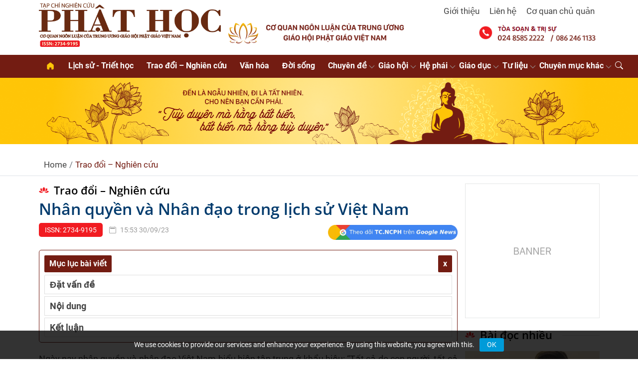

--- FILE ---
content_type: text/html; charset=UTF-8
request_url: https://tapchinghiencuuphathoc.vn/nhan-quyen-va-nhan-dao-trong-lich-su-viet-nam.html
body_size: 25322
content:
<!DOCTYPE html>
<html lang="vi">

<head>
    <meta charset="UTF-8">
    <meta name="viewport" content="width=device-width, initial-scale=1.0">
    <link rel="icon" href="/favicon.ico">
    <link rel="apple-touch-icon" href="/favicon.ico">
    <meta name="news_keywords" content="tạp chí phật học, nghiên cứu phật học, tapchiphathoc, nghiencuuphathoc, nghien cuu phat hoc">
    <meta name="referrer" content="origin" />
    <title>Nhân quyền và Nhân đạo trong lịch sử Việt Nam</title>
<link rel="canonical" href="https://tapchinghiencuuphathoc.vn/nhan-quyen-va-nhan-dao-trong-lich-su-viet-nam.html" />
<meta name="description" content="Nhân quyền và Nhân đạo trong lịch sử Việt Nam" />
<meta name="keywords" content="Nhân quyền và Nhân đạo trong lịch sử Việt Nam" />
<meta property="og:type" content="article"/>
<meta property="og:title" content="Nhân quyền và Nhân đạo trong lịch sử Việt Nam" />
<meta property="og:description" content="Nhân quyền và Nhân đạo trong lịch sử Việt Nam" />
<meta property="og:url" content="https://tapchinghiencuuphathoc.vn/nhan-quyen-va-nhan-dao-trong-lich-su-viet-nam.html" />
<meta property="og:image" content="https://media.tapchinghiencuuphathoc.vn/uploads/2023/09/tapchinghiencuuphathoc.vn-nhan-quyen-va-nhan-dao.jpg" /> 
<meta property="og:image:alt" content="Nhân quyền và Nhân đạo trong lịch sử Việt Nam" /> 
<meta name="robots" content="index, follow">
            <!-- Google tag (gtag.js) -->
        <script async src="https://www.googletagmanager.com/gtag/js?id=G-8YS30WV3QH"></script>
        <script>
            window.dataLayer = window.dataLayer || [];

            function gtag() {
                dataLayer.push(arguments);
            }
            gtag('js', new Date());
            gtag('config', 'G-8YS30WV3QH');
        </script>
        
    
    <link rel="preconnect" href="https://cdn.jsdelivr.net" crossorigin>
    
    

    <style type="text/css">@font-face {font-family:Open Sans;font-style:normal;font-weight:300 800;src:url(/cf-fonts/v/open-sans/5.0.20/greek-ext/wght/normal.woff2);unicode-range:U+1F00-1FFF;font-display:swap;}@font-face {font-family:Open Sans;font-style:normal;font-weight:300 800;src:url(/cf-fonts/v/open-sans/5.0.20/hebrew/wght/normal.woff2);unicode-range:U+0590-05FF,U+200C-2010,U+20AA,U+25CC,U+FB1D-FB4F;font-display:swap;}@font-face {font-family:Open Sans;font-style:normal;font-weight:300 800;src:url(/cf-fonts/v/open-sans/5.0.20/cyrillic-ext/wght/normal.woff2);unicode-range:U+0460-052F,U+1C80-1C88,U+20B4,U+2DE0-2DFF,U+A640-A69F,U+FE2E-FE2F;font-display:swap;}@font-face {font-family:Open Sans;font-style:normal;font-weight:300 800;src:url(/cf-fonts/v/open-sans/5.0.20/latin-ext/wght/normal.woff2);unicode-range:U+0100-02AF,U+0304,U+0308,U+0329,U+1E00-1E9F,U+1EF2-1EFF,U+2020,U+20A0-20AB,U+20AD-20CF,U+2113,U+2C60-2C7F,U+A720-A7FF;font-display:swap;}@font-face {font-family:Open Sans;font-style:normal;font-weight:300 800;src:url(/cf-fonts/v/open-sans/5.0.20/vietnamese/wght/normal.woff2);unicode-range:U+0102-0103,U+0110-0111,U+0128-0129,U+0168-0169,U+01A0-01A1,U+01AF-01B0,U+0300-0301,U+0303-0304,U+0308-0309,U+0323,U+0329,U+1EA0-1EF9,U+20AB;font-display:swap;}@font-face {font-family:Open Sans;font-style:normal;font-weight:300 800;src:url(/cf-fonts/v/open-sans/5.0.20/latin/wght/normal.woff2);unicode-range:U+0000-00FF,U+0131,U+0152-0153,U+02BB-02BC,U+02C6,U+02DA,U+02DC,U+0304,U+0308,U+0329,U+2000-206F,U+2074,U+20AC,U+2122,U+2191,U+2193,U+2212,U+2215,U+FEFF,U+FFFD;font-display:swap;}@font-face {font-family:Open Sans;font-style:normal;font-weight:300 800;src:url(/cf-fonts/v/open-sans/5.0.20/greek/wght/normal.woff2);unicode-range:U+0370-03FF;font-display:swap;}@font-face {font-family:Open Sans;font-style:normal;font-weight:300 800;src:url(/cf-fonts/v/open-sans/5.0.20/cyrillic/wght/normal.woff2);unicode-range:U+0301,U+0400-045F,U+0490-0491,U+04B0-04B1,U+2116;font-display:swap;}@font-face {font-family:Open Sans;font-style:italic;font-weight:300 800;src:url(/cf-fonts/v/open-sans/5.0.20/vietnamese/wght/italic.woff2);unicode-range:U+0102-0103,U+0110-0111,U+0128-0129,U+0168-0169,U+01A0-01A1,U+01AF-01B0,U+0300-0301,U+0303-0304,U+0308-0309,U+0323,U+0329,U+1EA0-1EF9,U+20AB;font-display:swap;}@font-face {font-family:Open Sans;font-style:italic;font-weight:300 800;src:url(/cf-fonts/v/open-sans/5.0.20/cyrillic-ext/wght/italic.woff2);unicode-range:U+0460-052F,U+1C80-1C88,U+20B4,U+2DE0-2DFF,U+A640-A69F,U+FE2E-FE2F;font-display:swap;}@font-face {font-family:Open Sans;font-style:italic;font-weight:300 800;src:url(/cf-fonts/v/open-sans/5.0.20/latin/wght/italic.woff2);unicode-range:U+0000-00FF,U+0131,U+0152-0153,U+02BB-02BC,U+02C6,U+02DA,U+02DC,U+0304,U+0308,U+0329,U+2000-206F,U+2074,U+20AC,U+2122,U+2191,U+2193,U+2212,U+2215,U+FEFF,U+FFFD;font-display:swap;}@font-face {font-family:Open Sans;font-style:italic;font-weight:300 800;src:url(/cf-fonts/v/open-sans/5.0.20/cyrillic/wght/italic.woff2);unicode-range:U+0301,U+0400-045F,U+0490-0491,U+04B0-04B1,U+2116;font-display:swap;}@font-face {font-family:Open Sans;font-style:italic;font-weight:300 800;src:url(/cf-fonts/v/open-sans/5.0.20/greek/wght/italic.woff2);unicode-range:U+0370-03FF;font-display:swap;}@font-face {font-family:Open Sans;font-style:italic;font-weight:300 800;src:url(/cf-fonts/v/open-sans/5.0.20/greek-ext/wght/italic.woff2);unicode-range:U+1F00-1FFF;font-display:swap;}@font-face {font-family:Open Sans;font-style:italic;font-weight:300 800;src:url(/cf-fonts/v/open-sans/5.0.20/hebrew/wght/italic.woff2);unicode-range:U+0590-05FF,U+200C-2010,U+20AA,U+25CC,U+FB1D-FB4F;font-display:swap;}@font-face {font-family:Open Sans;font-style:italic;font-weight:300 800;src:url(/cf-fonts/v/open-sans/5.0.20/latin-ext/wght/italic.woff2);unicode-range:U+0100-02AF,U+0304,U+0308,U+0329,U+1E00-1E9F,U+1EF2-1EFF,U+2020,U+20A0-20AB,U+20AD-20CF,U+2113,U+2C60-2C7F,U+A720-A7FF;font-display:swap;}</style>
    <link rel="stylesheet" href="https://cdnjs.cloudflare.com/ajax/libs/slick-carousel/1.8.1/slick.min.css">
    <link rel="stylesheet" href="https://cdnjs.cloudflare.com/ajax/libs/slick-carousel/1.8.1/slick-theme.min.css">
    <link rel="stylesheet" href="https://cdn.jsdelivr.net/npm/bootstrap-icons@1.11.3/font/bootstrap-icons.min.css">
    <link rel="stylesheet" href="https://cdn.jsdelivr.net/npm/bootstrap@4.0.0/dist/css/bootstrap.min.css"
        integrity="sha384-Gn5384xqQ1aoWXA+058RXPxPg6fy4IWvTNh0E263XmFcJlSAwiGgFAW/dAiS6JXm" crossorigin="anonymous">

    <link rel="stylesheet" href="https://tapchinghiencuuphathoc.vn/public/assets/tcphathoc/css/styles.css?1.025">
    <link rel="stylesheet" href="https://tapchinghiencuuphathoc.vn/public/assets/tcphathoc/css/app.css?1.025">
    <link rel="stylesheet" href="https://tapchinghiencuuphathoc.vn/public/assets/tcphathoc/css/responsive.css?1.025">

</head>
<body>
    
<header id="header" class="header">
    <div class="header-mobile-top py-2 d-block d-md-none">
        <div class="d-flex">
            <a href="#" class="mobile-nav-toggle my-auto ml-3 mobile-nav-show mr-auto" title="Toggle Menu">
                <svg class="icon icon-menu" fill="currentColor">
                    <use xlink:href="https://tapchinghiencuuphathoc.vn/public/assets/tcphathoc/img/icons.svg#menu" />
                </svg>
            </a>
            <a href="#" class="mobile-nav-toggle my-auto ml-3 mobile-nav-hide d-none mr-auto" title="Close Menu">
                <svg class="icon icon-close" fill="currentColor">
                    <use xlink:href="https://tapchinghiencuuphathoc.vn/public/assets/tcphathoc/img/icons.svg#close" />
                </svg>
            </a>
            <svg class="icon my-auto mr-3 icon-search search-bar-toggle align-self-end" fill="currentColor">
                <use xlink:href="https://tapchinghiencuuphathoc.vn/public/assets/tcphathoc/img/icons.svg#search" />
            </svg>
        </div>
    </div>
    <div class="header-top py-2">
        <div class="container-fluid container-lg">
            <div class="row">
                <div class="col-lg-4 col-md-4 col-xl-4">
                    <a href="/" rel="home" title="Tạp chí nghiên cứu phật học" class="me-auto">
                        <img alt="Tạp chí nghiên cứu phật học" src="https://media.tapchinghiencuuphathoc.vn/uploads/2024/08/07/logo-1723022987.png">
                    </a>
                </div>
                <div class="col-lg-8 col-md-8 col-xl-8 d-none d-md-block">
                    <ul class="nav justify-content-end mb-2">
                                                    <li class="nav-item">
                                <a href="/gioi-thieu-pa13.html" class="nav-link"
                                    title="Giới thiệu">Giới thiệu</a>
                            </li>
                                                    <li class="nav-item">
                                <a href="/lien-he-pa14.html" class="nav-link"
                                    title="Liên hệ">Liên hệ</a>
                            </li>
                                                    <li class="nav-item">
                                <a href="/co-quan-chu-quan-pa12.html" class="nav-link"
                                    title="Cơ quan chủ quản">Cơ quan chủ quản</a>
                            </li>
                                            </ul>
                    <div class="header-img">
                        <div><p><img src="https://media.tapchinghiencuuphathoc.vn/uploads/2025/02/22/header-img-1720604582-23-1737604632-1740219716.png" /></p></div>                    </div>
                </div>
            </div>
        </div>
    </div>

    <div class="header-bottom">
        <div class="container-fluid container-lg align-items-center position-relative">
            <nav id="navbar" class="navbar main-menu">
                <ul>
                    <li><a href="https://tapchinghiencuuphathoc.vn/"><i class="aicon aicon-home"></i> <span
                                class="d-md-none">Home</span></a>
                    </li>
                                                                                                    <li class="">
                                <a href="/lich-su-triet-hoc" title="Lịch sử - Triết học">Lịch sử - Triết học</a>
                                                            </li>
                                                                                                                                                                        <li class="">
                                <a href="/trao-doi-nghien-cuu" title="Trao đổi – Nghiên cứu">Trao đổi – Nghiên cứu</a>
                                                            </li>
                                                                                                                                                                                                                                                                                                                                                                                                                                                <li class="">
                                <a href="/van-hoa-danh-thang" title="Văn hóa">Văn hóa</a>
                                                            </li>
                                                                                                                                                                                                                                                                                                                                                                                                    <li class="">
                                <a href="/phat-giao-doi-song" title="Đời sống">Đời sống</a>
                                                            </li>
                                                                                                                                                                                                                                                                                                                                                                                                                                                                                                                                                                                                                                                                            <li class="nav-categories">
                                <a href="/chuyen-de" title="Chuyên đề">Chuyên đề</a>
                                                                    <ul class="align-content-center">
                                                                                        <li class="w-50">
                                                    <a href="/chuyen-de/de-tai" title="Đề tài">Đề tài</a>
                                                </li>
                                                                                        <li class="w-50">
                                                    <a href="/chuyen-de/hoi-thao" title="Hội thảo">Hội thảo</a>
                                                </li>
                                                                                        <li class="w-50">
                                                    <a href="/chuyen-de/tu-vien-chua" title="Tự viện - Chùa">Tự viện - Chùa</a>
                                                </li>
                                                                                        <li class="w-50">
                                                    <a href="/chuyen-de/danh-tang" title="Danh tăng">Danh tăng</a>
                                                </li>
                                                                            </ul>
                                                            </li>
                                                                                                                                                                                                                                                                                                            <li class="nav-categories">
                                <a href="/giao-hoi" title="Giáo hội">Giáo hội</a>
                                                                    <ul class="align-content-center">
                                                                                        <li class="w-50">
                                                    <a href="/giao-hoi/cac-ky-dai-hoi" title="Các kỳ Đại hội">Các kỳ Đại hội</a>
                                                </li>
                                                                                        <li class="w-50">
                                                    <a href="/giao-hoi/he-thong-to-chuc" title="Hệ thống tổ chức">Hệ thống tổ chức</a>
                                                </li>
                                                                                        <li class="w-50">
                                                    <a href="/giao-hoi/bts-cac-tinh-thanh" title="BTS các tỉnh/thành">BTS các tỉnh/thành</a>
                                                </li>
                                                                                        <li class="w-50">
                                                    <a href="/giao-hoi/he-thong-van-ban" title="Hệ thống văn bản">Hệ thống văn bản</a>
                                                </li>
                                                                                        <li class="w-50">
                                                    <a href="/giao-hoi/tap-chi-ncph" title="Tạp chí nghiên cứu Phật Học">Tạp chí nghiên cứu Phật Học</a>
                                                </li>
                                                                                        <li class="w-50">
                                                    <a href="/giao-hoi/phan-vien-nghien-cuu-phat-hoc" title="Phân viện nghiên cứu Phật Học">Phân viện nghiên cứu Phật Học</a>
                                                </li>
                                                                            </ul>
                                                            </li>
                                                                                                                                                                                                                                                                                                                                                        <li class="nav-categories">
                                <a href="/he-phai" title="Hệ phái">Hệ phái</a>
                                                                    <ul class="align-content-center">
                                                                                        <li class="w-50">
                                                    <a href="/he-phai/bac-tong" title="Bắc tông">Bắc tông</a>
                                                </li>
                                                                                        <li class="w-50">
                                                    <a href="/he-phai/nam-tong" title="Nam tông">Nam tông</a>
                                                </li>
                                                                                        <li class="w-50">
                                                    <a href="/he-phai/mat-tong" title="Mật tông">Mật tông</a>
                                                </li>
                                                                                        <li class="w-50">
                                                    <a href="/he-phai/thien-tong-truc-lam" title="Thiền tông Trúc Lâm">Thiền tông Trúc Lâm</a>
                                                </li>
                                                                                        <li class="w-50">
                                                    <a href="/he-phai/phat-giao-khat-si" title="Phật giáo Khất Sĩ">Phật giáo Khất Sĩ</a>
                                                </li>
                                                                                        <li class="w-50">
                                                    <a href="/he-phai/nguyen-thuy-chon-nhu" title="Nguyên thủy Chơn Như">Nguyên thủy Chơn Như</a>
                                                </li>
                                                                                        <li class="w-50">
                                                    <a href="/he-phai/phat-giao-hoa-hao" title="Phật giáo Hòa Hảo">Phật giáo Hòa Hảo</a>
                                                </li>
                                                                                        <li class="w-50">
                                                    <a href="/he-phai/lang-mai" title="Làng Mai">Làng Mai</a>
                                                </li>
                                                                                        <li class="w-50">
                                                    <a href="/he-phai/cac-he-phai-khac" title="Các Hệ phái khác">Các Hệ phái khác</a>
                                                </li>
                                                                            </ul>
                                                            </li>
                                                                                                                                                                                                                    <li class="nav-categories">
                                <a href="/giao-duc" title="Giáo dục">Giáo dục</a>
                                                                    <ul class="align-content-center">
                                                                                        <li class="w-50">
                                                    <a href="/giao-duc/dao-tao" title="Đào tạo">Đào tạo</a>
                                                </li>
                                                                                        <li class="w-50">
                                                    <a href="/giao-duc/tuyen-sinh" title="Tuyển sinh">Tuyển sinh</a>
                                                </li>
                                                                                        <li class="w-50">
                                                    <a href="/giao-duc/hoc-vien" title="Học viện">Học viện</a>
                                                </li>
                                                                            </ul>
                                                            </li>
                                                                                                                            <li class="nav-categories">
                                <a href="/tu-lieu" title="Tư liệu">Tư liệu</a>
                                                                    <ul class="align-content-center">
                                                                                        <li class="w-50">
                                                    <a href="/tu-lieu/phat-hoc-tu-quang" title="Phật học Từ Quang">Phật học Từ Quang</a>
                                                </li>
                                                                                        <li class="w-50">
                                                    <a href="/tu-lieu/tap-chi-tu-tuong" title="Tạp chí Tư Tưởng">Tạp chí Tư Tưởng</a>
                                                </li>
                                                                                        <li class="w-50">
                                                    <a href="/tu-lieu/nguyet-san-vien-am" title="Nguyệt san Viên Âm">Nguyệt san Viên Âm</a>
                                                </li>
                                                                                        <li class="w-50">
                                                    <a href="/tu-lieu/van-bia-moc-ban" title="Văn bia-Mộc bản">Văn bia-Mộc bản</a>
                                                </li>
                                                                                        <li class="w-50">
                                                    <a href="/tu-lieu/tap-chi-duoc-tue" title="Tạp chí Đuốc Tuệ">Tạp chí Đuốc Tuệ</a>
                                                </li>
                                                                            </ul>
                                                            </li>
                                                                                                                                                                                                                    <li class="nav-categories">
                                <a href="#" title="Chuyên mục khác">Chuyên mục khác</a>
                                                                    <ul class="align-content-center">
                                                                                        <li class="w-50">
                                                    <a href="/nhip-song-ban-doc" title="Bạn đọc">Bạn đọc</a>
                                                </li>
                                                                                        <li class="w-50">
                                                    <a href="/hoi-dap" title="Hỏi đáp">Hỏi đáp</a>
                                                </li>
                                                                                        <li class="w-50">
                                                    <a href="/giao-ly-kinh-sach" title="Giáo lý - Kinh sách">Giáo lý - Kinh sách</a>
                                                </li>
                                                                                        <li class="w-50">
                                                    <a href="/phat-giao-quoc-te" title="Quốc tế">Quốc tế</a>
                                                </li>
                                                                                        <li class="w-50">
                                                    <a href="/video" title="Video">Video</a>
                                                </li>
                                                                                        <li class="w-50">
                                                    <a href="/khoa-tu" title="Khóa tu">Khóa tu</a>
                                                </li>
                                                                                        <li class="w-50">
                                                    <a href="/do-vui-phat-hoc" title="Đố vui Phật học ">Đố vui Phật học </a>
                                                </li>
                                                                                        <li class="w-50">
                                                    <a href="/tin-nguong-ton-giao" title="Tín ngưỡng-Tôn giáo ">Tín ngưỡng-Tôn giáo </a>
                                                </li>
                                                                                        <li class="w-50">
                                                    <a href="/ai-phat-hoc" title="AI - PHẬT HỌC">AI - PHẬT HỌC</a>
                                                </li>
                                                                            </ul>
                                                            </li>
                                                                <li class="nav-categories nav-search d-none d-sm-block">
                        <a href="#"><i class="bi bi-search"></i></a>
                        <ul>
                            <li class="w-100">
                                <form action="https://tapchinghiencuuphathoc.vn/tim-kiem" method="get" class="w-100">
                                    <div class="footer-box footer-newsletter-box">
                                        <div class="input-group ">
                                            <input type="text" name="q" class="form-control"
                                                placeholder="Nhập từ khóa tìm kiếm">
                                            <div class="input-group-append">
                                                <span class="input-group-text" id="basic-addon2"><i
                                                        class="bi bi-arrow-right"></i></span>
                                            </div>
                                        </div>
                                    </div>
                                </form>
                            </li>
                        </ul>
                    </li>
                </ul>
            </nav>
        </div>
    </div>
</header>
    <main id="main" class="main">
        <!-- Begin: .page-poster -->
        <div class="page-poster"><p><img src="https://media.tapchinghiencuuphathoc.vn/uploads/2025/05/27/banner-header-1720256248-1724999433-1748343786.png" /></p></div>        <!-- End: .page-poster -->

        <!-- Begin: .breadcrumb -->
<section class="border-bottom py-2 mb-4">
    <div class="container-fluid container-lg ">
        <nav class="d-inline-block" aria-label="breadcrumb">
            <ol class="breadcrumb mb-0 bg-transparent">
                <li class="breadcrumb-item"><a href="https://tapchinghiencuuphathoc.vn/">Home</a></li>
                                                <li class="breadcrumb-item active">
                    <a href="https://tapchinghiencuuphathoc.vn/trao-doi-nghien-cuu"
                        title="Trao đổi – Nghiên cứu">Trao đổi – Nghiên cứu</a>
                </li>
                            </ol>
        </nav>
    </div>
</section>
<!-- End: .breadcrumb -->
        <!-- Begin: .main-body -->
<section class="container main-body single-template">

    <div class="master-body row">
        <div class="col-12 col-md-9">
            <!-- Begin: .news-box.layout-col2 -->
            <div class="news-box layout-col2 news-box" id="article-printer">
                                <h2 class="box-title no-after lotus-header mb-1"><a
                        href="https://tapchinghiencuuphathoc.vn/trao-doi-nghien-cuu"
                        title="Trao đổi – Nghiên cứu">Trao đổi – Nghiên cứu</a></h2>
                <div id="print-content">
                    <h1 class="page-title mb-3">Nhân quyền và Nhân đạo trong lịch sử Việt Nam</h1>
                    <p class="card-meta clearfix">
                        <span
                            class="item issn-number">ISSN: 2734-9195</span>
                        <span class="item"><i class="bi bi-calendar2"></i>
                            15:53 30/09/23</span>
                        <a href="https://news.google.com/publications/CAAqBwgKMKCKoQswuJS5Aw?hl=vi&gl=VN&ceid=VN%3Avi" target="_blank" title="Tạp chí nghiên cứu phật học trên google news" class="float-right mr-0">
                            <img src="/public/assets/tcphathoc/images/all_gg_follow.webp" style="height: 30px;" alt="Tạp chí nghiên cứu phật học trên googlenews" class="d-none d-md-inline-block">
                            <img src="/public/assets/tcphathoc/images/all_gg_follow-mb.png" style="height: 30px;" alt="Tạp chí nghiên cứu phật học trên googlenews" class="d-md-none">
                        </a>
                    </p>

                    
                    <div class="article-sapo strong text-justify"></div>
                    <div id="toc" class="d-none" data-margin-top="100" data-sticky-class="sticked">
                        <button class="btn btn-primary my-0" type="button" id="toggle-toc"><span>Mục lục bài
                                viết</span></button>
                        <button class="btn btn-primary my-0 float-right" type="button" id="close-toc"></button>

                    </div>
                    <div class="article-body strong text-justify">
                        <blockquote>Ngày nay nhân quyền và nhân đạo Việt Nam biểu hiện tập trung ở khẩu hiệu: “Tất cả do con người, tất cả vì con người”, để thực hiện mục tiêu dân giàu, nước mạnh, dân chủ, văn minh. Nhân quyền, nhân đạo ở Việt Nam còn được bảo đảm trong cả pháp luật và cuộc sống đời thường.</blockquote>
<p style="text-align: right;">Tác giả: <strong>ThS. Lê Đình Trưởng</strong> – Tạp chí Nghiên cứu Phật học
<strong>CN. Lê Đình Đài</strong> – Viện Triết học</p>
<p style="text-align: left;"><em>Tóm tắt</em></p>
<p style="text-align: justify;"><em>Bài viết tập trung vào việc thảo luận về nhân quyền và nhân đạo trong lịch sử của Việt Nam. Bắt đầu bằng việc định nghĩa nhân quyền như là quyền sống, quyền tự do, quyền hạnh phúc của con người và nêu rõ rằng nhân quyền là một giá trị cần được bảo vệ ở mọi dân tộc. Đồng thời tiếp tục nói về quan niệm về nhân quyền và cách mà Việt Nam đã phát triển nó dựa trên nền tảng lịch sử và văn hóa riêng của mình. Nhân quyền trong ngữ cảnh của dân tộc Việt Nam thường được hiểu là quyền sống độc lập và tự do trên đất nước yêu thương. Bài viết cũng đề cập đến sự đấu tranh của dân tộc Việt Nam trong việc bảo vệ nhân quyền và độc lập tự do của họ, với lời kết của Chủ tịch Hồ Chí Minh rằng "Không có gì quý hơn độc lập, tự do." Ngoài việc bảo vệ nhân quyền, nhóm tác giả cũng nêu bật tầm quan trọng của nhân đạo trong lịch sử và văn hóa Việt Nam. Chủ nghĩa nhân đạo được định nghĩa là tôn trọng quyền và giá trị của con người, chăm sóc cho hạnh phúc và phát triển toàn diện của họ. Bài viết thể hiện rằng cuộc sống của người Việt Nam luôn mang một bản sắc nhân đạo cao cả thông qua lòng yêu thương, đùm bọc, và giúp đỡ lẫn nhau và nhấn mạnh mối quan hệ tương quan giữa nhân quyền và nhân đạo trong lịch sử Việt Nam. Nhân quyền thường đi kèm với nhân đạo và ngược lại. Bài viết cho thấy sự gắn liền giữa việc đấu tranh để bảo vệ nhân quyền và thực thi chủ nghĩa nhân đạo trong lịch sử và hiện tại của Việt Nam.</em></p>
<p style="text-align: justify;"><em>Từ khóa:</em> Nhân quyền, Nhân đạo, Lịch sử Việt Nam, Quyền của con người</p>

<h2 style="text-align: justify;">Đặt vấn đề</h2>
<p style="text-align: justify;">Nhân quyền là quyền sống, quyền được hưởng độc lập tự do, ấm no, hạnh phúc của con người. Quyền đó dân tộc nào cũng có và cần được bảo vệ. Nhưng quan niệm về nhân quyền và bảo vệ nhân quyền ở mỗi dân tộc, do những nét đặc thù lịch sử của mình, lại có nội dung ít nhiều khác nhau. Những dân tộc luôn phải đấu tranh chống ngoại xâm, bảo vệ quyền và toàn vẹn lãnh thổ, bảo vệ độc lập tự do của mình như dân tộc Việt Nam thì nhân quyền trước hết là quyền được sống độc lập, tự do trên mảnh đất yêu thương nơi mình sinh ra và trưởng thành.</p>
<p style="text-align: justify;">Vì vậy, đấu tranh để bảo vệ nhân quyền là phẩm chất cao đẹp đã từng tồn tại hàng nghìn năm trong cuộc sống của con Lạc cháu Hồng trên đất nước Việt Nam. Từ khi lập quốc đến nay, dân tộc ta luôn phải đâu tranh để bảo vệ nhân quyền – điều mà Chủ tịch Hồ Chí Minh đã đúc kết thành một chân lý được mọi người thừa nhận: “Không có gì quý hơn độc lập, tự do”.</p>
<p style="text-align: justify;">Để đạt được mục tiêu trên, dân tộc Việt Nam phải xây dựng cho mình một cuộc sống tình nghĩa, đùm bọc, giúp đỡ lẫn nhau giữa người với người, chăm lo đến hạnh phúc của con người, một cuộc sống đậm tính nhân đạo.</p>
<p style="text-align: justify;">Nếu: “chủ nghĩa nhân đạo là tổng hợp những quan điểm thể hiện sự tôn trọng phẩm giá và quyền của con người, sự chăm lo đến hạnh phúc, đến sự phát triển toàn diện của con người”[1] thì cuộc sống kể trên của dân tộc ta đã mang một bản sắc nhân đạo cao cả.</p>

<h2 style="text-align: justify;">Nội dung</h2>
<p style="text-align: justify;">Trong lịch sử Việt Nam, hai phạm trù nhân quyền và nhân đạo luôn gắn bó một cách hữu cơ và biện chứng. Trong nhân quyền có nhân đạo và ngược lại. Cũng như khi hành động thì cái này là nhân, cái kia là quả, cái này là là hiện tượng, cái kia là bản chất và ngược lại. Trong lời khái quát truyền thống của dân tộc Việt Nam, Nguyễn Trãi đã viết:</p>
<p style="text-align: center;"><em>“Trừ độc, trừ tham, trừ bạo ngược</em></p>
<p style="text-align: center;"><em>Có nhân, có trí, có anh hùng”[2].</em></p>
<p style="text-align: justify;">Thực tế cuộc sống đòi hỏi phải: “Trừ độc, trừ tham, trừ bạo ngược” để bảo vệ quyền sống con người mới có được nhân, được trí, được anh hùng. Như vậy là từ cái nhân mà có cái quả dưới. Và ngược lại, người có nhân, có trí, có anh hùng thì tất yếu không thể đấu tranh để: “Trừ độc, trừ tham, trừ bạo ngược”.</p>
<p style="text-align: justify;">Luận đề triết học này có thể giúp chúng ta làm rõ hai phẩm chất: đấu tranh để bảo vệ nhân quyền và thực thi chủ nghĩa nhân đạo của dân tộc Việt Nam trong quá khứ trường tồn cũng như hiện tại và tương lai phát triển.</p>
<p style="text-align: justify;">Về nhân quyền, từ khi lập quốc, nhân dân Việt Nam đã quyết hy sinh xương máu, giành cho bằng được quyền sống trên giải đất Giao Chỉ, Cửu Chân xưa, mà sau là Đại Việt, nay là Việt Nam. Lập quốc trên lưu vực sông Hồng, sông Mã, nhân dân Việt Nam có nhiều thuận lợi nhưng cũng gặp không ít những khó khăn. Hiểm hoạ bị thôn tính và đồng hoá luôn hiện ra trước mắt. Vậy mà hai tộc Lạc Việt và Âu Việt đã hợp nhất thành Đại Việt vẫn tồn tại và phát triển cho đến ngày nay. Đó là nhờ đấu tranh bất khuất cho quyền được sống trong độc lập tự do trên dải đất mà ông cha đã lựa chọn.</p>
<p style="text-align: justify;">Cuộc đấu tranh bảo vệ nhân quyền đó luôn đi đôi với truyền thống đối xử nhân đạo giữa con người với con người.</p>
<p style="text-align: justify;">Nếu trên thế giới, tư tưởng của chủ nghĩa nhân đạo là do quần chúng đề ra một cách tự phát trong cuộc đấu tranh chống bóc lột và những tệ hại về đạo đức, nó đã trở thành chủ nghĩa nhân đạo tư sản trong thời kỳ Phục Hưng thế kỷ XV – XVI thì chủ nghĩa nhân đạo Việt Nam lại hình thành sớm hơn trong cuộc đấu tranh cho nhân quyền Việt Nam:</p>
<p style="text-align: center;"><em>Nhiễu điều phủ lấy giá gương,</em></p>
<p style="text-align: center;"><em>Người trong một nước phải thương nhau cùng.</em></p>
<p style="text-align: justify;">Châm ngôn ngày nghi nhận tình thương yêu, nhân đạo giữa người với người đã xuất hiện từ những năm đầu công nguyên, thời Bà Trưng, Bà Triệu. Còn đoàn kết, yêu thương giữa các tộc người thì:</p>
<p style="text-align: center;"><em>Bầu ơi thương lấy bí cùng,</em></p>
<p style="text-align: center;"><em>Tuy rằng khác giống nhưng chung một giàn.</em></p>
<p style="text-align: justify;">Tình thương yêu giữa các bộ tộc cộng cư này cũng xuất hiện rất sớm ở nước ta. Khi có giặc ngoại xâm thì giặc đến nhà, đàn bà cũng đánh. Cả đến thiếu niên, nhi đồng cũng đánh – đánh để gìn giữ chủ quyền quốc gia, bảo vệ nhân quyền dân tộc. thực tế này đã được ghi lại thành huyền thoại về: “Phù Đổng Thiên Vương”.</p>
<p style="text-align: justify;">Còn trong cuộc sống đời thường thì người Việt Nam nêu cao phẩm chất: Thương người như thể thương thân. Chính vì biết thương thân mình mà mới biết thương thân người khác. Bà Triệu, một nữ anh hùng đã biết thương thân mình, tự hào với vai trò người con gái đất Việt anh hùng, đã nói lên lời bất hủ: “Tôi muốn cưỡi gió mạnh, đạp luồng sóng dữ, chém cá kình ở biển khơi, đánh đuổi quân Ngô, giành lại giang sơn, cởi sách nô lệ, chứ không chịu khom lưng làm tỳ thiếp cho người”[3]. Đâu cùng là sự khẳng định sớm nhất quyền con người của phụ nữ Việt Nam và chủ nghĩa nhân đạo Việt Nam.</p>
<p style="text-align: justify;">Thời đại độc lập, tự chủ, từ thế kỷ X, quyền sống của con người Việt Nam luôn được chăm lo, bảo vệ trên hai phương diện: độc lập dân tộc và cải thiện dân sinh.</p>
<p style="text-align: justify;">Trong đấu tranh giành độc lập tự do, từ lòng nhân đạo, nhân dân Việt Nam xưa cũng như nay đều cố tránh đổ máu, thực hành nhân đạo khoan dung để tránh nạn binh đao. Họ Khúc khởi nghiệp vào thế kỷ X giành được chính quyền nhờ không khéo, không dùng binh mà dùng cải ách để chiếm lấy chính quyền. Trước đó, chính quyền Tuỳ - Đường chỉ nắm được chính quyền từ trên xuống, tức là từ Thái Thú – Thứ sử đến quân lệnh, huyện lệnh thì nay họ Khúc nắm chính quyền từ thôn, xã trở lên. Đối lập với chính sách hà khắc của Tuỳ - Đường, họ Khúc đã thi hành chính sách: Khoan, giản, an, lạc. Tức là khoan sức dân, giản chính sự, dân được sống an cư, lạc nghiệp.</p>
<p style="text-align: justify;">Nhờ có cuộc sống cộng đồng làng xã, đùm bọc lẫn nhau trong chống thiên tai địch hoạ nên chế độ chiếm hữu nô lệ - chế độ người đối với người bạo tàn như đối với vật – đã không tồn tại trong lịch sử dân tộc Việt Nam. Những gia nô, nô tỳ tuy tồn tại đến tận thời Lý, Trần nhưng họ vẫn có thân phận con người, có quyền sống và cơ hội để thành đạt như Dã Tượng, Yết Kiêu. Họ từng là gia nô mà trở thành danh tướng, được sung vào hàng ngũ quan lại.</p>
<p style="text-align: justify;">Những anh hùng dân tộc chỉ có thể làm nên sự nghiệp lớn khi biết cố kết với cộng đồng, yêu nước, thương dân, chăm lo đến hạnh phúc của nhân dân. Các triều đại phong kiến Lý, Trần đều lấy Phật giáo làm quốc đạo với tinh thần nhân văn nhân đạo cao cả: “Từ bi hỷ xả, tế độ chúng sinh”. Lý Thánh Tông đã tỏ lòng thương tới các tù nhân: “Mùa đông rét lắm, vua bảo các quan tả hữu rằng: Trẫm ở trong cung, nào lò sưởi ngự, nào áo lót cầu còn rét như thế này, nghĩ đến người tù trong ngục, khổ sở về gông cùm, chưa biết rõ ngay gian mà ăn không no bụng, mặc không kín thân, khốn khổ vì gió rét, hoặc có kẻ chết không đáng tội, trẫm rất thương xót. Vậy lệnh cho hữu ty phát chăn chiếu và cấp cơm ăn ngày hai bữa”.[4]</p>
<p style="text-align: justify;">Mùa hạ, vua ngự ở điện Thiên Khánh sử kiện, khi ấy công chúa Động Thiên đứng hầu bên cạnh, vua chỉ vào công chúa bảo ngục lại rằng: “Ta yêu con ta cũng như lòng ta làm cha mẹ dân. Dân không hiểu biết mà mắc vào hình pháp, trẫm rất thuơng sót. Từ nay về sau, không cứ gì tội nặng hay nhẹ đều nhất luật khoan giảm”.[5]</p>
<p style="text-align: justify;">Sau khi nhà Trần toàn thắng quân xâm lược Nguyên – Mông, với lòng mong muốn tránh cho muôn dân phải lầm than khổ sở vì nạn binh đao, đã sai sứ thần là Đỗ Thiện Thứ sang Nguyên giảng hoà, rồi đối xử nhân đạo với hàng tù binh, trải thảm đỏ cho họ về nước. Còn đối nội thì khoan hồng, độ lượng, như sử đã ghi lại: “Trước kia, người Nguyên vào cướp, vương hầu, quan lại nhiều người đến doanh trại xin hàng. Đến khi giặc thua, bắt được cả một hòm biểu xin hàng. Thượng hoàng sai đốt hết đi để yên lòng những kẻ phản trắc”[6]. Tinh thần khoan duyng nhằm yên dân, thêm bạn, bớt thù. Đặc biệt, Trần Hưng Đạo đã chăm lo đến đời sống nhân dân, khuyên vua Trần Anh Tông giảm nhẹ tô thuế, Khoan thư sức dân để làm kế sâu rễ bền gốc.</p>
<p style="text-align: justify;">Đến thời Lê Lợi, Nguyễn Trãi nói:</p>
<p style="text-align: center;"><em>“Việc nhân nghĩa cốt ở yên dân</em></p>
<p style="text-align: center;"><em>Quân điếu phạt trước lo trừ bạo”.</em></p>
<p style="text-align: justify;">Nhân quyền Việt Nam đã được bảo đảm với phương châm hành động:</p>
<p style="text-align: center;"><em>“Vì đại nghĩa mà thắng hung tàn,</em></p>
<p style="text-align: center;"><em>Lấy chí nhân mà thay cường bạo”.</em></p>
<p style="text-align: justify;">Việc bảo vệ nhân quyền đi đôi với lòng nhân đạo và đức hiếu sinh. Nguyễn Trãi nhân danh Lê Lợi gửi thu dụ hàng tới quan quân nhà Minh với lời lẽ đầy tính nhân đạo: “Ta từ khi dấy nghĩa tới giờ, vè việc thuận đức, trái đức,… nghiệt hay khoan, cho hay lấy, không bao giờ là không theo đức hiếu sinh của trời đất và lòng đại lượng của thánh nhân”. “Nếu các ông theo lời bàn trước, lấy việc giảng hoà làm quý… thì người Trung Quốc được khỏi khổ về đánh dẹp mà nhân dân của nước tôi cũng mau mà thoát được nước sôi lửa bỏng. Có thể Nam Bắc từ đây không việc gì cả, há chẳng hay làm sao”[7].</p>
<p style="text-align: justify;">Thời cận đại, Phan Châu Trinh đi tiên phong để bảo vệ nhân quyền, được Hội nhân quyền Pháp ủng hộ. Cụ chủ trương: “Khai dân trí. Chấn dân khí. Hậu dân khí”.</p>
<p style="text-align: justify;">Phan Bội Châu thì quyết hy sinh và xả thân cho quyền độc lập tự do của dân tộc. Trong Ái quốc ca, Phan Bội Châu đã gắn lòng yêu nước, thương nòi với tình yêu non sông đất nước:</p>
<p style="text-align: center;"><em>“Nay ta hát một thiên ái quốc</em></p>
<p style="text-align: center;"><em>Yêu gì hơn yêu nước nhà ta</em></p>
<p style="text-align: center;"><em>Trang nghiêm bốn mặt sơn hà</em></p>
<p style="text-align: center;"><em>Ông cha ta để cho ta lo vàng…”</em></p>
<p style="text-align: justify;">Phan Bội Châu lên án thực dân xâm lược:</p>
<p style="text-align: center;"><em>“Nó coi mình như trâu như chó</em></p>
<p style="text-align: center;"><em>Nó coi mình như cỏ như rơm</em></p>
<p style="text-align: center;"><em>Trâu nuôi béo cỏ còi rơm</em></p>
<p style="text-align: center;"><em>Cỏ moi rễ cỏi, trâu làm thịt trâu…”</em></p>
<p style="text-align: justify;">Để nêu cao đoàn kết, cổ vũ mọi người đứng lên lấy nhân nghĩa mà chống bạo tàn, cứu dân, cứu nước:</p>
<p style="text-align: center;"><em>“Hợp muôn sức ra tay quang phục</em></p>
<p style="text-align: center;"><em>Quyết có phen rửa nhục báo thù…”</em></p>
<p style="text-align: justify;">Việt Nam Quốc dân đảng của Nguyễn Thái Học, vì lòng yêu nước và tinh thần bất khuất đã đứng lên đấu tranh để bảo vệ nhân quyền. Khi tình thế buộc phải nổi dậy, biết chưa giành được thắng lợi nhưng cũng tin rằng: “Không thành công cũng thành nhân”. Cái  “nhân” ở đây chính là về nhân quyền, nhân sinh, nhân đạo, nhân ái, nhân nghĩa… mà các nhà yêu nước đã lựa chọn và mong đạt tới.</p>
<p style="text-align: justify;">Đến phong trào cách mạng dân tộc do Đảng Cộng sản Việt Nam lãnh đạo thì phong trào đấu tranh cho nhân quyền phát triển đến một đỉnh cao mới.</p>
<p style="text-align: justify;">Trong cuộc đấu tranh cho độc lập tự do, cái nhân luôn đi đôi với cái dũng:</p>
<p style="text-align: center;"><em>“Ngước mắt coi khinh nghìn lực sĩ</em></p>
<p style="text-align: center;"><em>Cúi đầu làm ngựa các nhi đồng”.</em></p>
<p style="text-align: justify;">Đấu tranh giành độc lập, tự do của dân tộc mình luôn gắn liền với việc đấu tranh giành quyền sống cho mọi người trên trái đất, đưa cuộc đấu tranh giành độc lập của dân tộc ta thành lá cờ đầu trong phong trào giải phóng các dân tộc thuộc địa trên thế giới.</p>
<p style="text-align: center;"><em>“Ta vì ta ba chục triệu người</em></p>
<p style="text-align: center;"><em>Cũng vì còn ba ngàn triệu trên đời”</em> – Tố Hữu.</p>
<p style="text-align: justify;">Đồng thời gắn việc giữ quyền tự quyết của dân tộc mình, với việc tôn trọng quyền tự quyết của các dân tộc khác. Nghị quyết Hội nghị lần thứ tám Trung ương Đảng Cộng sản Đông Dương tháng 5 năm 1941 đã nhấn mạnh: “Sau khi đánh đuổi Pháp – Nhật, ta phải thi hành đúng chính sách dân tộc tự quyết cho dân tộc Đông Dương”[8]. Chương trình cứu nước của Việt Minh lại nêu rõ: “Việt Minh hết sức giúp đỡ cho nhân dân Miên và dân Lào thành lập “Cao Miên độc lập đồng minh” và “Ai Lao độc lập đồng minh”. Từ đó, tuy ba nước Việt, Miên, Lào do Đảng Cộng sản Đông Dương lãnh đạo, nhưng đã có ba mặt trận để tiến tới có thể lập ra ba chính phủ của ba dân tộc.</p>
<p style="text-align: justify;">Đồng thời trong chiến đấu giành độc lập tự do, các chiến sỹ Việt Minh luôn coi trọng binh vận, địch vận để bớt đổ máu, hy sinh. Đảng Cộng sản Đông Dương đã ra lời kêu gọi binh lính Việt Nam trong quân đội viễn chinh PháP: “Hỡi đồng bào, quản, đội, cai, binh lính! Anh em hãy dùng ít khí giới của giặc Pháp. Chỉ có anh em nổi lên mới làm cho giặc Pháp, giặc Nhật hoảng vía…” Đảng nêu rõ chủ trương: “Bổn phận ta là phải vận động thống nhất với hạ tầng quân đội kháng chiến của Pháp, kéo những phần tử kiên quyết chống phát xít, có xu hướng quốc tế, thống nhất hành động với ta đánh Nhật hoặc mang võ khí của đế quốc Pháp chạy sang phe ta…” Thực tế đã chứng minh rõ một số lính lê dương trong quân đội Pháp cũng như một số sĩ quan, binh lính Nhật chạy sang hàng ngũ Việt Minh.</p>
<p style="text-align: justify;">Còn đối với binh lính Pháp, Nhật đang làm bia đỡ đạn cho bọn thực dân phátxít, Việt Minh đã có chủ trương đầy lòng nhân đạo. Mặc dù Pháp, Nhật đã tù đày, bắn giết bao chiến sỹ cách mạng Việt Nam, nhưng nhân dân Việt Nam không trả thù, báo oán- điều mà Chủ tịch Hồ Chí Minh đã khẳng định trong tuyên ngôn độc lập: “Đối với người Pháp, đồng bào ta vẫn giữ một thái độ khoan hồng và nhân đạo. Sau cuộc biến động ngày 9 tháng 3 , Việt Minh đã giúp nhiều người Pháp chạy qua biên thuỳ, lại cứu cho nghiều người Pháp ra khỏi nhà giam Nhật và bảo vệ tính mạng và tài sản cho họ”. [9]Việt Minh cũng không quên đảm bảo sinh mệnh cho những người ngoại quốc đang sinh sống ở Đông Dương: “Chính phủ cách mạng Đông Dương bảo đảm sinh mệnh tài sản cho những người ngoại quốc chống phátxít Nhật ở Đông Dương và cho họ những quyền tự do cư trú, buôn bán”.</p>
<p style="text-align: justify;">Cách mạng Tháng Tám thành công, ít phải đổ máu, một phần là nhờ chủ trương bảo vệ nhân quyền và tinh thần nhân đạo kể trên của Đảng và nhân dân Việt Nam. Chính vì vậy mà trong tuyên ngôn độc lập, Chủ tịch Hồ Chí Minh đã lấy tinh thần cao cả của Tuyên ngôn độc lập của nước Mỹ và Tuyên ngôn nhân quyền và dân quyền nước Pháp để biểu dương ý nghĩa lớn lao của cách mạng Việt Nam trong cuộc đấu tranh chung của loài người tiến bộ cho nhân quyền và dân quyền. Trong tuyên ngôn độc lập của Việt Nam, Chủ tịch Hồ Chí Minh đã trích dẫn Tuyên ngôn độc lập của nước Mỹ năm 1776: “Tất cả mọi người sinh ra đều có quyền bình đẳng. Tạo hoá cho họ những quyền không ai có thể xâm phạm được, trong những quyền ấy, có quyền được sống, quyền tự do và quyền mưu cầu hạnh phúc”, và trích dẫn trong Tuyên ngôn nhân quyền và dân quyền của nước Pháp năm 1791: “Người ta sinh ra tự do và bình đẳng về quyền lợi, và phải luôn luôn được tự do và bình đẳng về quyền lợi”[10].</p>
<p style="text-align: justify;">Trong kháng chiến chông Pháp, chống Mỹ, cứu nước của nhân dân Việt Nam, mục tiêu đấu tranh bảo vệ nhân quyền và thực hành chủ nghĩa nhân đạo luôn vẫn là những nhân tố quyết định của thắng lợi.</p>

<h2 style="text-align: justify;">Kết luận</h2>
<p style="text-align: justify;">Ngày nay nhân quyền và nhân đạo Việt Nam biểu hiện tập trung ở khẩu hiệu: “Tất cả do con người, tất cả vì con người”, để thực hiện mục tiêu dân giàu, nước mạnh, dân chủ, văn minh. Nhân quyền, nhân đạo ở Việt Nam còn được bảo đảm trong cả pháp luật và cuộc sống đời thường. Hiến pháp Việt Nam qua các thời kỳ đều nhằm bảo vệ nhân quyền và thực hành chủ nghĩa nhân đạo. Còn trong cuộc sống đời thường, nhân dân Việt Nam luôn phát huy truyền thống “thương người, trừ bạo”. Có trừ được bạo nghịch như bọn phá hoại, bọn phản động dưới chiêu dân tộc, tôn giáo, bọn sâu mọt xã hội như Việt Tân hiện nay… mới đảm bảo được nhân quyền.</p>
<p style="text-align: justify;">Đại đoàn kết toàn dân, phát huy truyền thống và đấu tranh bảo vệ nhân quyền và thực hành chủ nghĩa nhân đạo mãi mãi vẫn là ngọn cờ chiến thắng của nhân dân Việt Nam. Trong bối cảnh đấu tranh cho quyền con người hiện nay không phải là vũ khí tối tân sẽ thắng mà cuối cùng vẫn là ý chí đấu tranh cho nhân quyền trên tinh thần nhân đạo là kim chỉ nam của cuộc sống nhân sinh.</p>
Tác giả: <strong>ThS. Lê Đình Trưởng</strong> – Tạp chí Nghiên cứu Phật học
<strong>CN. Lê Đình Đài</strong> – Viện Triết học

***

<strong>Chú thích:</strong>
[1] Từ điển triết học, Nxb, Tiến bộ, Mátxơva, 1975, tr. 402.
[2] Nguyễn Trãi, Toàn tập, Nxb. Khoa học xã hội 1976, tr. 440.
[3] Trần Trọng Kim, Việt Nam Sử Lược, Nxb. Trung Bắc Tân Văn, 1920, tr. 50.
[4] Đại Việt sử ký toàn thư, t.1. Nxb Văn hóa - Thông tin, Hà Nội, 2006, tr.294.
[5] Đại Việt sử ký toàn thư, t.1. Nxb Văn hóa - Thông tin, Hà Nội, 2006, tr.282.
[6] Đại Việt sử ký toàn thư, t.1. Nxb Văn hóa - Thông tin, Hà Nội, 2006, tr.36.
[7] Nguyễn Trãi, Toàn tập, Nxb. Khoa học xã hội 1976, tr.153, 154.
[8] Đảng Cộng sản Việt Nam, Văn kiện Đảng toàn tập, Nxb. Chính trị quốc gia, Hà Nội, 2000, t.7, tr. 113.
[9] Hồ Chí Minh, Toàn tập, Nxb. Chính trị quốc gia, Hà Nội, 2000, t.4, tr. 3.
[10] Hồ Chí Minh, Toàn tập, Nxb. Chính trị quốc gia, Hà Nội, 2000, t.4, tr. 1.

<strong>Tài liệu tham khảo</strong>
1. Từ điển triết học, Nxb, Tiến bộ, Mátxơva, 1975.
2. Nguyễn Trãi, Toàn tập, Nxb. Khoa học xã hội 1976
3. Trần Trọng Kim, Việt Nam Sử Lược, Trung Bắc Tân Văn, 1920.
4. Đại Việt sử ký toàn thư, t.1. Nxb Văn hóa - Thông tin, Hà Nội, 2006.
5. Đảng Cộng sản Việt Nam, Văn kiện Đảng toàn tập, Nxb. Chính trị quốc gia, Hà Nội, 2000, t.7.
6. Hồ Chí Minh, Toàn tập, Nxb. Chính trị quốc gia, Hà Nội, 2000, t.4.                    </div>

                    
                </div>

                <div class="article-sharing d-flex mt-5 mb-4">
    <div class="prints mr-auto">
        <a href="https://tapchinghiencuuphathoc.vn/2pdf/nhan-quyen-va-nhan-dao-trong-lich-su-viet-nam" target="_blank" rel="nofollow noindex" class="btn btn-pdf mr-3"
            id="article-pdf-button"><i class="aicon aicon-pdf"></i>
            PDF</a>
        <a href="javascript:;" class="btn btn-printer" id="printer-btn" data-id="print-content"><i
                class="aicon aicon-printer"></i>
            Print</a>
    </div>
    <div class="align-items-center d-flex justify-content-end sharings">
        <span>Chia sẻ</span>
        <a href="https://www.facebook.com/sharer/sharer.php?u=https%3A%2F%2Ftapchinghiencuuphathoc.vn%2Fnhan-quyen-va-nhan-dao-trong-lich-su-viet-nam.html"
            class="btn sharing-item" target="_blank"><i class="aicon aicon-facebook-sharing"></i></a>
        <div class="zalo-share-button" style="margin-top: -5px"
            data-href="https://tapchinghiencuuphathoc.vn/nhan-quyen-va-nhan-dao-trong-lich-su-viet-nam.html"
            data-oaid="2375628944962843842" data-layout="2" data-color="blue" data-customize="false">
        </div>
    </div>
</div>
                
                            </div>
            <!-- End: .news-box.layout-col2 -->

            <script src="https://js.hcaptcha.com/1/api.js?hl=vi&sitekey=2f6c9282-86ec-4904-8c2a-66f27c820a9e" async defer></script>
<style>
    .cm-reply-active {
        border: 1px solid #dee2e6;
        background: #f8f9fa;
        border-radius: 6px;
        padding: 12px;
        margin-top: 8px;
    }

    .cm-content {
        white-space: pre-wrap;
    }

    .cm-children>li {
        background: #f0f8ff61;
        border: none;
    }

    .cm-child-row {
        display: flex;
        align-items: flex-start;
        justify-content: space-between;
        flex-direction: column;
    }

    .cm-child-left {
        display: flex;
        align-items: center;
        gap: 12px;
        width: 100%;
        min-width: 0;
        font-size: 14px;
        color: #666;
    }

    .cm-child-author {
        display: inline-flex;
        align-items: center;
        gap: 6px;
        min-width: 0;
    }

    .cm-child-time {
        font-size: 12px;
        color: #6c757d;
        flex: 0 0 auto;
        white-space: nowrap;
    }

    .cm-child-right {
        flex: 1 1 auto;
        text-align: left;
        word-break: break-word;
        white-space: pre-wrap;
    }

    .cm-reply-icon {
        transform: rotate(180deg);
    }

    @media (max-width: 576px) {
        .cm-child-row {
            align-items: stretch;
        }
    }
</style>
<!-- Begin: .comment-box -->
<div class="card comment-box my-5">
    <h3 class="title lotus-header text-uppercase">Bình luận <span class="comment-count">(0)</span></h3>
    <div id="comment-form-wrapper">
        <form action="https://tapchinghiencuuphathoc.vn/index.php/api/addComment" class="card-body mb-5 p-0" method="post" id="comment-form" accept-charset="utf-8">
<input type="hidden" name="news_id" value="18120" />
<input type="hidden" name="parent_id" value="" />
        <div class="form-group">
            <textarea id="my-textarea" class="form-control" name="content" rows="3" placeholder="Bình luận *"
                required></textarea>
        </div>
        <div class="row">
            <div class="col-12 col-md-6 form-group">
                <input type="text" name="fullname" class="form-control" placeholder="Họ và tên *" required>
            </div>
            <div class="col-12 col-md-6 form-group">
                <input type="email" name="email" class="form-control" placeholder="Email *" required>
            </div>
        </div>
        <div class="h-captcha" data-sitekey="2f6c9282-86ec-4904-8c2a-66f27c820a9e"></div>
        <div class="form-group row">
            <div class="col-12 col-md-4">
                <button type="submit" class="btn btn-secondary">Gửi đi</button>
                <button type="button" class="btn btn-light btn-sm ml-2 d-none" id="cm-cancel-reply-btn">Hủy trả lời</button>
            </div>
            <div class="col-12 col-md-8">
                <div id="cm-alert" role="alert"></div>
            </div>
        </div>

        </form>    </div>
    <div id="comment-form-anchor"></div>
    <ul class="list-group cm-list" id="comment-list">
        <li class="list-group-item active d-none"><strong>Bình luận</strong></li>
    </ul>
    <div class="text-center">
        <a href="javascript:;" rel="noindex nofollow" class="btn btn-loadmore" id="loadmore-comment">Xem thêm </a>
    </div>
</div>
<!-- End: .comment-box -->
            
                            <!-- Begin: .relate-news -->
                <div class="hot-topics news-box my-5">
                    <h2 class="box-title lotus-header">Bài liên quan</h2>
                    <div class="d-flex topic-slider">
                                                                                                        <div class="card flex-fill rounded-0 border-0">
                                <a href="https://tapchinghiencuuphathoc.vn/nhan-thuc-phien-dien-ve-phat-giao-trong-tac-pham-triet-luan-cua-phan-boi-chau.html"
                                    title="Nhận thức phiến diện về Phật giáo trong tác phẩm triết luận của Phan Bội Châu" class="thumb-box thumb-32">
                                    <img class="card-img-top rounded-0 w-100"
                                        src="https://media.tapchinghiencuuphathoc.vn/uploads/2026/01/22/300x200_tap-chi-ncph-nhan-thuc-phien-dien-ve-phat-giao-trong-tac-pham-triet-luan-cua-pbc-3-1769048119.jpg"
                                        alt="Nhận thức phiến diện về Phật giáo trong tác phẩm triết luận của Phan Bội Châu">
                                </a>
                                <div class="card-body px-0">
                                    <h3 class="card-text card-title my-2"><a
                                            href="https://tapchinghiencuuphathoc.vn/nhan-thuc-phien-dien-ve-phat-giao-trong-tac-pham-triet-luan-cua-phan-boi-chau.html"
                                            title="Nhận thức phiến diện về Phật giáo trong tác phẩm triết luận của Phan Bội Châu">Nhận thức phiến diện về Phật giáo trong tác phẩm triết luận của Phan Bội Châu</a>
                                    </h3>
                                    <p class="card-desc">Ông phê phán đọc kinh Sám hối của Phật giáo là để mê hoặc đàn bà, trẻ em; điều này có thể gây nên làn sóng phản kháng không đáng có và sự bất bình trong xã hội, nhất là sự coi thường trí tuệ và tài năng của người phụ nữ Việt Nam.</p>
                                    <p class="card-meta">
                                        <span class="item"><i class="bi bi-calendar2"></i>
                                            17:39 22/01/2026</span>
                                    </p>
                                </div>
                            </div>
                                                                                                            <div class="card flex-fill rounded-0 border-0">
                                <a href="https://tapchinghiencuuphathoc.vn/triet-ly-vo-nga-cua-dao-phat-va-tu-tuong-chong-chu-nghia-ca-nhan-cua-ho-chi-minh-su-gap-go-trong-dong-chay-van-hoa-viet.html"
                                    title="Triết lý vô ngã của đạo Phật và tư tưởng chống chủ nghĩa cá nhân của Hồ Chí Minh: Sự gặp gỡ trong dòng chảy văn hóa Việt" class="thumb-box thumb-32">
                                    <img class="card-img-top rounded-0 w-100"
                                        src="https://media.tapchinghiencuuphathoc.vn/uploads/2026/01/21/300x200_tap-chi-ncph-triet-ly-vo-nga-cua-dao-phat-va-tu-tuong-chong-chu-nghia-ca-nhan-1-1768965606.jpg"
                                        alt="Triết lý vô ngã của đạo Phật và tư tưởng chống chủ nghĩa cá nhân của Hồ Chí Minh: Sự gặp gỡ trong dòng chảy văn hóa Việt">
                                </a>
                                <div class="card-body px-0">
                                    <h3 class="card-text card-title my-2"><a
                                            href="https://tapchinghiencuuphathoc.vn/triet-ly-vo-nga-cua-dao-phat-va-tu-tuong-chong-chu-nghia-ca-nhan-cua-ho-chi-minh-su-gap-go-trong-dong-chay-van-hoa-viet.html"
                                            title="Triết lý vô ngã của đạo Phật và tư tưởng chống chủ nghĩa cá nhân của Hồ Chí Minh: Sự gặp gỡ trong dòng chảy văn hóa Việt">Triết lý vô ngã của đạo Phật và tư tưởng chống chủ nghĩa cá nhân của Hồ Chí Minh: Sự gặp gỡ trong dòng chảy văn hóa Việt</a>
                                    </h3>
                                    <p class="card-desc">Qua những phân tích trên, có thể đi đến kết luận rằng, giữa triết lý “Vô ngã” của Phật giáo và tinh thần “chống chủ nghĩa cá nhân” trong tư tưởng Hồ Chí Minh có một sự gặp gỡ triết lý sâu sắc và giàu ý nghĩa.</p>
                                    <p class="card-meta">
                                        <span class="item"><i class="bi bi-calendar2"></i>
                                            10:05 22/01/2026</span>
                                    </p>
                                </div>
                            </div>
                                                                                                            <div class="card flex-fill rounded-0 border-0">
                                <a href="https://tapchinghiencuuphathoc.vn/kinh-hoa-nghiem-dai-phuong-quang-phat-tom-luoc-quyen-05.html"
                                    title="Kinh Hoa Nghiêm Đại Phương Quảng Phật tóm lược (Quyển 05)" class="thumb-box thumb-32">
                                    <img class="card-img-top rounded-0 w-100"
                                        src="https://media.tapchinghiencuuphathoc.vn/uploads/2026/01/21/300x200_tap-chi-nghien-cuu-phat-hoc-kinh-hoa-nghiem-dai-phuong-quang-phat-quyen-05-ava-1768974834.jpg"
                                        alt="Kinh Hoa Nghiêm Đại Phương Quảng Phật tóm lược (Quyển 05)">
                                </a>
                                <div class="card-body px-0">
                                    <h3 class="card-text card-title my-2"><a
                                            href="https://tapchinghiencuuphathoc.vn/kinh-hoa-nghiem-dai-phuong-quang-phat-tom-luoc-quyen-05.html"
                                            title="Kinh Hoa Nghiêm Đại Phương Quảng Phật tóm lược (Quyển 05)">Kinh Hoa Nghiêm Đại Phương Quảng Phật tóm lược (Quyển 05)</a>
                                    </h3>
                                    <p class="card-desc">Bộ Luận Kinh Hoa Nghiêm Đại Phương Quảng Phật được giảng giải bởi Hòa thượng Tuyên Hóa, Việt dịch Tỳ Kheo Thích Minh Định, gồm có 25 quyển. Bài viết này là những ý chính, cô đọng nhất của quyển 05.</p>
                                    <p class="card-meta">
                                        <span class="item"><i class="bi bi-calendar2"></i>
                                            09:05 22/01/2026</span>
                                    </p>
                                </div>
                            </div>
                                                                                                            <div class="card flex-fill rounded-0 border-0">
                                <a href="https://tapchinghiencuuphathoc.vn/vai-tro-cua-phat-giao-trong-viec-hinh-thanh-va-phat-trien-moi-quan-he-van-hoa-an-do-viet-nam.html"
                                    title="Vai trò của Phật giáo trong việc hình thành và phát triển mối quan hệ văn hóa Ấn Độ - Việt Nam" class="thumb-box thumb-32">
                                    <img class="card-img-top rounded-0 w-100"
                                        src="https://media.tapchinghiencuuphathoc.vn/uploads/2026/01/20/300x200_tapchinghiencuuphathoc-vai-tro-cua-phat-giao-trong-viec-hinh-thanh-va-phat-trien-moi-quan-he-van-hoa-an-do-viet-nam-1768874263.png"
                                        alt="Vai trò của Phật giáo trong việc hình thành và phát triển mối quan hệ văn hóa Ấn Độ - Việt Nam">
                                </a>
                                <div class="card-body px-0">
                                    <h3 class="card-text card-title my-2"><a
                                            href="https://tapchinghiencuuphathoc.vn/vai-tro-cua-phat-giao-trong-viec-hinh-thanh-va-phat-trien-moi-quan-he-van-hoa-an-do-viet-nam.html"
                                            title="Vai trò của Phật giáo trong việc hình thành và phát triển mối quan hệ văn hóa Ấn Độ - Việt Nam">Vai trò của Phật giáo trong việc hình thành và phát triển mối quan hệ văn hóa Ấn Độ - Việt Nam</a>
                                    </h3>
                                    <p class="card-desc">Với di sản tinh thần chung, Ấn Độ và Việt Nam hoàn toàn có thể cùng nhau xây dựng một mô hình hợp tác văn hóa – tôn giáo kiểu mẫu, đóng góp cho hòa bình, hữu nghị và phát triển bền vững ở khu vực cũng như trên thế giới.</p>
                                    <p class="card-meta">
                                        <span class="item"><i class="bi bi-calendar2"></i>
                                            08:30 21/01/2026</span>
                                    </p>
                                </div>
                            </div>
                                                                                
                    </div>
                </div>
                <!-- End: .relate-news -->
            
            
            <!-- Begin: .other-news -->
            <div class="news-box">
                <h2 class="box-title lotus-header">Bài viết khác</h2>
                <!-- Begin: .list-articles -->
                <ul class="list-unstyled list-articles">
        <li class="d-flex">
        <a href="https://tapchinghiencuuphathoc.vn/nhan-thuc-phien-dien-ve-phat-giao-trong-tac-pham-triet-luan-cua-phan-boi-chau.html"
            title="Nhận thức phiến diện về Phật giáo trong tác phẩm triết luận của Phan Bội Châu" class="mr-3">
            <div class="thumb-box thumb-32">
                <img class="w-100" src="https://media.tapchinghiencuuphathoc.vn/uploads/2026/01/22/300x200_tap-chi-ncph-nhan-thuc-phien-dien-ve-phat-giao-trong-tac-pham-triet-luan-cua-pbc-3-1769048119.jpg" class="w-100"
                    alt="Nhận thức phiến diện về Phật giáo trong tác phẩm triết luận của Phan Bội Châu">
            </div>
        </a>
        <div class="media-body">
            <h3 class="mt-0 mb-1 title card-title">
                <a href="https://tapchinghiencuuphathoc.vn/nhan-thuc-phien-dien-ve-phat-giao-trong-tac-pham-triet-luan-cua-phan-boi-chau.html"
                    title="Nhận thức phiến diện về Phật giáo trong tác phẩm triết luận của Phan Bội Châu" class="fs-18">Nhận thức phiến diện về Phật giáo trong tác phẩm triết luận của Phan Bội Châu</a>
            </h3>
            <p class="sapo">Ông phê phán đọc kinh Sám hối của Phật giáo là để mê hoặc đàn bà, trẻ em; điều này có thể gây nên làn sóng phản kháng không đáng có và sự bất bình trong xã hội, nhất là sự coi thường trí tuệ và tài năng của người phụ nữ Việt Nam.</p>
            <p class="card-meta">
                <span class="item"><i class="bi bi-calendar2"></i> 17:39 22/01</span>
            </p>
        </div>
    </li>
        <li class="d-flex">
        <a href="https://tapchinghiencuuphathoc.vn/vai-tro-cua-phat-giao-trong-viec-hinh-thanh-va-phat-trien-moi-quan-he-van-hoa-an-do-viet-nam.html"
            title="Vai trò của Phật giáo trong việc hình thành và phát triển mối quan hệ văn hóa Ấn Độ - Việt Nam" class="mr-3">
            <div class="thumb-box thumb-32">
                <img class="w-100" src="https://media.tapchinghiencuuphathoc.vn/uploads/2026/01/20/300x200_tapchinghiencuuphathoc-vai-tro-cua-phat-giao-trong-viec-hinh-thanh-va-phat-trien-moi-quan-he-van-hoa-an-do-viet-nam-1768874263.png" class="w-100"
                    alt="Vai trò của Phật giáo trong việc hình thành và phát triển mối quan hệ văn hóa Ấn Độ - Việt Nam">
            </div>
        </a>
        <div class="media-body">
            <h3 class="mt-0 mb-1 title card-title">
                <a href="https://tapchinghiencuuphathoc.vn/vai-tro-cua-phat-giao-trong-viec-hinh-thanh-va-phat-trien-moi-quan-he-van-hoa-an-do-viet-nam.html"
                    title="Vai trò của Phật giáo trong việc hình thành và phát triển mối quan hệ văn hóa Ấn Độ - Việt Nam" class="fs-18">Vai trò của Phật giáo trong việc hình thành và phát triển mối quan hệ văn hóa Ấn Độ - Việt Nam</a>
            </h3>
            <p class="sapo">Với di sản tinh thần chung, Ấn Độ và Việt Nam hoàn toàn có thể cùng nhau xây dựng một mô hình hợp tác văn hóa – tôn giáo kiểu mẫu, đóng góp cho hòa bình, hữu nghị và phát triển bền vững ở khu vực cũng như trên thế giới.</p>
            <p class="card-meta">
                <span class="item"><i class="bi bi-calendar2"></i> 08:30 21/01</span>
            </p>
        </div>
    </li>
        <li class="d-flex">
        <a href="https://tapchinghiencuuphathoc.vn/sam-hoi-va-bi-tich-rua-toi.html"
            title="Sám hối và Bí tích rửa tội" class="mr-3">
            <div class="thumb-box thumb-32">
                <img class="w-100" src="https://media.tapchinghiencuuphathoc.vn/uploads/2026/01/07/300x200_tap-chi-ncph-sam-hoi-va-bi-tich-rua-toi-1-1767753719.jpg" class="w-100"
                    alt="Sám hối và Bí tích rửa tội">
            </div>
        </a>
        <div class="media-body">
            <h3 class="mt-0 mb-1 title card-title">
                <a href="https://tapchinghiencuuphathoc.vn/sam-hoi-va-bi-tich-rua-toi.html"
                    title="Sám hối và Bí tích rửa tội" class="fs-18">Sám hối và Bí tích rửa tội</a>
            </h3>
            <p class="sapo">Phật giáo chủ trương tự lực, nhìn nhận tội lỗi như sản phẩm của nghiệp và vô minh và dùng sám hối như một phương tiện nội tâm để chuyển hóa.</p>
            <p class="card-meta">
                <span class="item"><i class="bi bi-calendar2"></i> 09:05 20/01</span>
            </p>
        </div>
    </li>
        <li class="d-flex">
        <a href="https://tapchinghiencuuphathoc.vn/su-hinh-thanh-phat-trien-va-vai-tro-cua-niem-phat-duong-o-viet-nam.html"
            title="Sự hình thành, phát triển và vai trò của Niệm Phật Đường ở Việt Nam" class="mr-3">
            <div class="thumb-box thumb-32">
                <img class="w-100" src="https://media.tapchinghiencuuphathoc.vn/uploads/2026/01/16/300x200_tapchinghiencuuphathoc-su-hinh-thanh-phat-trien-va-vai-tro-cua-niem-phat-duong-dpo-voi-lich-su-viet-nam-3-1768536702.png" class="w-100"
                    alt="Sự hình thành, phát triển và vai trò của Niệm Phật Đường ở Việt Nam">
            </div>
        </a>
        <div class="media-body">
            <h3 class="mt-0 mb-1 title card-title">
                <a href="https://tapchinghiencuuphathoc.vn/su-hinh-thanh-phat-trien-va-vai-tro-cua-niem-phat-duong-o-viet-nam.html"
                    title="Sự hình thành, phát triển và vai trò của Niệm Phật Đường ở Việt Nam" class="fs-18">Sự hình thành, phát triển và vai trò của Niệm Phật Đường ở Việt Nam</a>
            </h3>
            <p class="sapo">Niệm Phật đường ra đời như một dạng thiết chế đóng vai trò quan trọng tạo nên mối quan hệ giữa tín ngưỡng, đức tin tôn giáo, sinh hoạt văn hóa làng xã, tổ chức tu tập và hoằng dương Phật pháp.</p>
            <p class="card-meta">
                <span class="item"><i class="bi bi-calendar2"></i> 08:25 19/01</span>
            </p>
        </div>
    </li>
        <li class="d-flex">
        <a href="https://tapchinghiencuuphathoc.vn/so-quat-ve-chu-tinh-va-chu-tuong-trong-dao-phat-qua-duy-thuc-hoc.html"
            title="Sơ quát về chữ Tính và chữ Tướng trong đạo Phật qua Duy Thức Học" class="mr-3">
            <div class="thumb-box thumb-32">
                <img class="w-100" src="https://media.tapchinghiencuuphathoc.vn/uploads/2026/01/14/300x200_tapchinghiencuuphathoc-so-quat-chu-tanh-va-chu-tuong-trong-dao-phat-qua-duy-thuc-hoc-1768374104.png" class="w-100"
                    alt="Sơ quát về chữ Tính và chữ Tướng trong đạo Phật qua Duy Thức Học">
            </div>
        </a>
        <div class="media-body">
            <h3 class="mt-0 mb-1 title card-title">
                <a href="https://tapchinghiencuuphathoc.vn/so-quat-ve-chu-tinh-va-chu-tuong-trong-dao-phat-qua-duy-thuc-hoc.html"
                    title="Sơ quát về chữ Tính và chữ Tướng trong đạo Phật qua Duy Thức Học" class="fs-18">Sơ quát về chữ Tính và chữ Tướng trong đạo Phật qua Duy Thức Học</a>
            </h3>
            <p class="sapo">Con đường trở về, đi vào Tự Tính là con đường hoàn toàn thiện lành và có khả năng đưa đến những sự việc bất khả tư nghì.</p>
            <p class="card-meta">
                <span class="item"><i class="bi bi-calendar2"></i> 09:00 15/01</span>
            </p>
        </div>
    </li>
        <li class="d-flex">
        <a href="https://tapchinghiencuuphathoc.vn/y-nghia-buc-anh-burning-monk-cua-malcolm-browne.html"
            title="Ý nghĩa bức ảnh “Burning monk” của Malcolm Browne" class="mr-3">
            <div class="thumb-box thumb-32">
                <img class="w-100" src="https://media.tapchinghiencuuphathoc.vn/uploads/2026/01/07/300x200_tapchinghiencuuphathoc-y-nghia-dang-sau-buc-anh-burning-monk-cua-malcolm-browne-1767756340.png" class="w-100"
                    alt="Ý nghĩa bức ảnh “Burning monk” của Malcolm Browne">
            </div>
        </a>
        <div class="media-body">
            <h3 class="mt-0 mb-1 title card-title">
                <a href="https://tapchinghiencuuphathoc.vn/y-nghia-buc-anh-burning-monk-cua-malcolm-browne.html"
                    title="Ý nghĩa bức ảnh “Burning monk” của Malcolm Browne" class="fs-18">Ý nghĩa bức ảnh “Burning monk” của Malcolm Browne</a>
            </h3>
            <p class="sapo">Bức ảnh “Burning Monk” là một biểu tượng mạnh mẽ của sự phản kháng và sự hy sinh có ý nghĩa lịch sử, văn hóa và chính trị.</p>
            <p class="card-meta">
                <span class="item"><i class="bi bi-calendar2"></i> 09:05 14/01</span>
            </p>
        </div>
    </li>
    
</ul>
                <!-- End: .list-articles -->
            </div>
            <!-- End: .relate-news -->

        </div>
        <div class="col-12 col-md-3 sidebar">
            <div class="sidebar-box mb-2rem"><p><img src="https://media.tapchinghiencuuphathoc.vn/uploads/2024/07/06/300x300-1720256294.jpg" /></p></div>
    <!-- Begin .sidebar-box -->
    <div class="sidebar-box mb-2rem">
        <h2 class="box-title lotus-header">Bài đọc nhiều</h2>
                <div class="card rounded-0 border-0">
            <a href="https://tapchinghiencuuphathoc.vn/nhan-thuc-phien-dien-ve-phat-giao-trong-tac-pham-triet-luan-cua-phan-boi-chau.html"
                title="Nhận thức phiến diện về Phật giáo trong tác phẩm triết luận của Phan Bội Châu">
                <img class="card-img-top rounded-0 w-100" src="https://media.tapchinghiencuuphathoc.vn/uploads/2026/01/22/600x400_tap-chi-ncph-nhan-thuc-phien-dien-ve-phat-giao-trong-tac-pham-triet-luan-cua-pbc-3-1769048119.jpg"
                    alt="Nhận thức phiến diện về Phật giáo trong tác phẩm triết luận của Phan Bội Châu">
            </a>
            <div class="card-body px-0">
                <h3 class="card-text card-title"><a
                        href="https://tapchinghiencuuphathoc.vn/nhan-thuc-phien-dien-ve-phat-giao-trong-tac-pham-triet-luan-cua-phan-boi-chau.html">Nhận thức phiến diện về Phật giáo trong tác phẩm triết luận của Phan Bội Châu</a>
                </h3>
            </div>
        </div>
        <ul class="simple-list">
                            <li class="mb-2 pb-2 border-bottom">
                    <a
                        href="https://tapchinghiencuuphathoc.vn/triet-ly-vo-nga-cua-dao-phat-va-tu-tuong-chong-chu-nghia-ca-nhan-cua-ho-chi-minh-su-gap-go-trong-dong-chay-van-hoa-viet.html"><strong>Triết lý vô ngã của đạo Phật và tư tưởng chống chủ nghĩa cá nhân của Hồ Chí Minh: Sự gặp gỡ trong dòng chảy văn hóa Việt</strong></a>
                </li>
                            <li class="mb-2 pb-2 border-bottom">
                    <a
                        href="https://tapchinghiencuuphathoc.vn/kinh-hoa-nghiem-dai-phuong-quang-phat-tom-luoc-quyen-05.html"><strong>Kinh Hoa Nghiêm Đại Phương Quảng Phật tóm lược (Quyển 05)</strong></a>
                </li>
                            <li class="mb-2 pb-2 border-bottom">
                    <a
                        href="https://tapchinghiencuuphathoc.vn/an-giang-chua-phuoc-an-to-chuc-khoa-tu-cuoi-thang-chap.html"><strong>An Giang: Chùa Phước Ân tổ chức khóa tu cuối tháng Chạp</strong></a>
                </li>
                            <li class="mb-2 pb-2 border-bottom">
                    <a
                        href="https://tapchinghiencuuphathoc.vn/dao-phat-nhap-the-dong-hanh-cung-su-phat-trien-cua-dan-toc-trong-ky-nguyen-moi.html"><strong>Đạo Phật nhập thế đồng hành cùng sự phát triển của dân tộc trong kỷ nguyên mới</strong></a>
                </li>
                            <li class="mb-2 pb-2 border-bottom">
                    <a
                        href="https://tapchinghiencuuphathoc.vn/vai-tro-cua-phat-giao-trong-viec-hinh-thanh-va-phat-trien-moi-quan-he-van-hoa-an-do-viet-nam.html"><strong>Vai trò của Phật giáo trong việc hình thành và phát triển mối quan hệ văn hóa Ấn Độ - Việt Nam</strong></a>
                </li>
                    </ul>
    </div>
    <!-- End .sidebar-box -->

    <!-- Begin .sidebar-box -->
    <div class="sidebar-box mb-2rem border p-3 d-none" id="sidebar-comments">
        <h2 class="box-title comment-header">Bình luận mới</h2>
        <ol class="comment-list"></ol>
    </div>
    <!-- End .sidebar-box -->

                                <!-- Begin .sidebar-box -->
        <div class="sidebar-box mb-2rem border p-3">
            <h2 class="box-title enrollment-header"><a href="https://tapchinghiencuuphathoc.vn/tin-tuc"
                    title="Tin tức">Tin tức</a></h2>
            <div class="box-body">
                <!-- Slider main container -->
                <div class="sidebar-slider">
                    <div class="swiper-slide">
                        <ul class="list-unstyled">
                                                            <li class="mb-3">
                                    <a href="https://tapchinghiencuuphathoc.vn/tp-hcm-ban-tttt-t-u-ghpgvn-tong-ket-2025-trien-khai-2026.html" title="TP.HCM: Ban TTTT T.Ư - GHPGVN tổng kết 2025, triển khai 2026"
                                        class="d-flex justify-content-start">
                                        <img src="https://media.tapchinghiencuuphathoc.vn/uploads/2026/01/20/100x150_mceclip1-1768924969.jpg"
                                            alt="TP.HCM: Ban TTTT T.Ư - GHPGVN tổng kết 2025, triển khai 2026" class="w-30 mr-3 ml-0">
                                        <div>
                                            <p class="strong lines-clamp lines-3 mb-2" style="height: 6.5rem;">TP.HCM: Ban TTTT T.Ư - GHPGVN tổng kết 2025, triển khai 2026</p>
                                                                                    </div>
                                    </a>
                                </li>
                                                                                                                            <li class="mb-3">
                                    <a href="https://tapchinghiencuuphathoc.vn/hanh-trinh-trao-yeu-thuong-nhan-nu-cuoi-cua-chua-huong-sen-tai-8-nuoc-chau-phi.html" title="Hành trình &quot;Trao yêu thương – nhận nụ cười&quot; của chùa Hương Sen tại 8 nước Châu Phi"
                                        class="d-flex justify-content-start">
                                        <img src="https://media.tapchinghiencuuphathoc.vn/uploads/2026/01/17/100x150_mceclip1-1768661103.jpg"
                                            alt="Hành trình &quot;Trao yêu thương – nhận nụ cười&quot; của chùa Hương Sen tại 8 nước Châu Phi" class="w-30 mr-3 ml-0">
                                        <div>
                                            <p class="strong lines-clamp lines-3 mb-2" style="height: 6.5rem;">Hành trình &quot;Trao yêu thương – nhận nụ cười&quot; của chùa Hương Sen tại 8 nước Châu Phi</p>
                                                                                    </div>
                                    </a>
                                </li>
                                                                                                                            <li class="mb-3">
                                    <a href="https://tapchinghiencuuphathoc.vn/mao-danh-nha-chua-de-keu-goi-tu-thien-truc-loi.html" title="Mạo danh nhà chùa để kêu gọi từ thiện, trục lợi…"
                                        class="d-flex justify-content-start">
                                        <img src="https://media.tapchinghiencuuphathoc.vn/uploads/2026/01/18/100x150_tap-chi-ncph-chua-kim-son-bi-mao-danh-2-1768701528.jpg"
                                            alt="Mạo danh nhà chùa để kêu gọi từ thiện, trục lợi…" class="w-30 mr-3 ml-0">
                                        <div>
                                            <p class="strong lines-clamp lines-3 mb-2" style="height: 6.5rem;">Mạo danh nhà chùa để kêu gọi từ thiện, trục lợi…</p>
                                                                                    </div>
                                    </a>
                                </li>
                                                                                                                            <li class="mb-3">
                                    <a href="https://tapchinghiencuuphathoc.vn/phan-vien-ncphvn-tai-ha-noi-tap-chi-ncph-tong-ket-2025-trien-khai-2026.html" title="Phân viện NCPHVN tại Hà Nội  &amp; Tạp chí NCPH “Tổng kết 2025 - Triển khai 2026”"
                                        class="d-flex justify-content-start">
                                        <img src="https://media.tapchinghiencuuphathoc.vn/uploads/2026/01/16/100x150_tap-chi-ncph-phan-vien-ncph-tap-chi-ncph-tong-ket-phat-su-2025-f-1768557479.jpg"
                                            alt="Phân viện NCPHVN tại Hà Nội  &amp; Tạp chí NCPH “Tổng kết 2025 - Triển khai 2026”" class="w-30 mr-3 ml-0">
                                        <div>
                                            <p class="strong lines-clamp lines-3 mb-2" style="height: 6.5rem;">Phân viện NCPHVN tại Hà Nội  &amp; Tạp chí NCPH “Tổng kết 2025 - Triển khai 2026”</p>
                                                                                    </div>
                                    </a>
                                </li>
                                </ul></div><div class="swiper-slide"><ul class="list-unstyled">                                                                                            <li class="mb-3">
                                    <a href="https://tapchinghiencuuphathoc.vn/trach-phap-ve-bau-cu-trong-he-thong-thien-phai-tao-khe-han-quoc.html" title="Trạch pháp về bầu cử trong hệ thống Thiền phái Tào Khê, Hàn Quốc"
                                        class="d-flex justify-content-start">
                                        <img src="https://media.tapchinghiencuuphathoc.vn/uploads/2026/01/05/100x150_tapchinghiencuuphathoc-nam-2026-kiem-tra-cuoi-cung-ve-pham-cach-thien-phai-tao-khe-han-quoc-1767600805.png"
                                            alt="Trạch pháp về bầu cử trong hệ thống Thiền phái Tào Khê, Hàn Quốc" class="w-30 mr-3 ml-0">
                                        <div>
                                            <p class="strong lines-clamp lines-3 mb-2" style="height: 6.5rem;">Trạch pháp về bầu cử trong hệ thống Thiền phái Tào Khê, Hàn Quốc</p>
                                                                                    </div>
                                    </a>
                                </li>
                                                                                                                            <li class="mb-3">
                                    <a href="https://tapchinghiencuuphathoc.vn/hai-phong-dan-chay-truy-tien-anh-linh-danh-tuong-ho-le-trieu-le-so.html" title="Hải Phòng: Đàn chay truy tiến anh linh danh tướng họ Lê - Triều Lê Sơ"
                                        class="d-flex justify-content-start">
                                        <img src="https://media.tapchinghiencuuphathoc.vn/uploads/2025/12/31/100x150_tapchinghiencuuphathoc-dan-chay-truy-tien-anh-linh-danh-tuong-trieu-le-so-1767150414.png"
                                            alt="Hải Phòng: Đàn chay truy tiến anh linh danh tướng họ Lê - Triều Lê Sơ" class="w-30 mr-3 ml-0">
                                        <div>
                                            <p class="strong lines-clamp lines-3 mb-2" style="height: 6.5rem;">Hải Phòng: Đàn chay truy tiến anh linh danh tướng họ Lê - Triều Lê Sơ</p>
                                                                                    </div>
                                    </a>
                                </li>
                                                                                                                            <li class="mb-3">
                                    <a href="https://tapchinghiencuuphathoc.vn/an-do-giup-bao-ton-di-san-phat-giao-afghanistan.html" title="Ấn Độ giúp bảo tồn di sản Phật giáo  Afghanistan"
                                        class="d-flex justify-content-start">
                                        <img src="https://media.tapchinghiencuuphathoc.vn/uploads/2025/12/27/100x150_tap-chi-ncph-phan-tich-bao-ton-di-san-phat-giao-1766814353.jpg"
                                            alt="Ấn Độ giúp bảo tồn di sản Phật giáo  Afghanistan" class="w-30 mr-3 ml-0">
                                        <div>
                                            <p class="strong lines-clamp lines-3 mb-2" style="height: 6.5rem;">Ấn Độ giúp bảo tồn di sản Phật giáo  Afghanistan</p>
                                                                                    </div>
                                    </a>
                                </li>
                                                                                                                            <li class="mb-3">
                                    <a href="https://tapchinghiencuuphathoc.vn/lam-dong-trang-nghiem-le-be-mac-dai-gioi-dan-chon-thanh.html" title="Lâm Đồng: Trang nghiêm lễ Bế mạc Đại giới đàn Chơn Thành"
                                        class="d-flex justify-content-start">
                                        <img src="https://media.tapchinghiencuuphathoc.vn/uploads/2025/12/22/100x150_tap-chi-ncph-be-mac-dai-gioi-dan-chon-thanh-4-1766378565.jpg"
                                            alt="Lâm Đồng: Trang nghiêm lễ Bế mạc Đại giới đàn Chơn Thành" class="w-30 mr-3 ml-0">
                                        <div>
                                            <p class="strong lines-clamp lines-3 mb-2" style="height: 6.5rem;">Lâm Đồng: Trang nghiêm lễ Bế mạc Đại giới đàn Chơn Thành</p>
                                                                                    </div>
                                    </a>
                                </li>
                                </ul></div><div class="swiper-slide"><ul class="list-unstyled">                                                                                            <li class="mb-3">
                                    <a href="https://tapchinghiencuuphathoc.vn/anh-quoc-hoa-nhac-giao-huong-lay-cam-hung-tu-phat-giao-mat-tong.html" title="Anh Quốc: Hòa nhạc Giao hưởng lấy cảm hứng từ Phật giáo Mật tông"
                                        class="d-flex justify-content-start">
                                        <img src="https://media.tapchinghiencuuphathoc.vn/uploads/2025/12/16/100x150_tap-chi-ncph-royal-festival-hall-to-chuc-hoa-nhac-lay-cam-hung-tu-mat-tong-1-1765876765.jpg"
                                            alt="Anh Quốc: Hòa nhạc Giao hưởng lấy cảm hứng từ Phật giáo Mật tông" class="w-30 mr-3 ml-0">
                                        <div>
                                            <p class="strong lines-clamp lines-3 mb-2" style="height: 6.5rem;">Anh Quốc: Hòa nhạc Giao hưởng lấy cảm hứng từ Phật giáo Mật tông</p>
                                                                                    </div>
                                    </a>
                                </li>
                                                                                                                    </ul>
                    </div>
                </div>
            </div>

        </div>
        <!-- End .sidebar-box -->
                                <!-- Begin .sidebar-box -->
        <div class="sidebar-box mb-2rem border p-3">
            <h2 class="box-title enrollment-header"><a href="https://tapchinghiencuuphathoc.vn/giao-duc/tuyen-sinh"
                    title="Tuyển sinh">Tuyển sinh</a></h2>
            <div class="box-body">
                <!-- Slider main container -->
                <div class="sidebar-slider">
                    <div class="swiper-slide">
                        <ul class="list-unstyled">
                                                            <li class="mb-3">
                                    <a href="https://tapchinghiencuuphathoc.vn/hoc-bong-chu-tich-siu-danh-cho-tang-ni-theo-hoc-nganh-dong-phuong-hoc.html" title="Học bổng Chủ tịch SIU dành cho tăng, ni theo học ngành Đông phương học"
                                        class="d-flex justify-content-start">
                                        <img src="https://media.tapchinghiencuuphathoc.vn/uploads/2025/07/25/100x150_tap-chi-nghien-cuu-phat-hoc-truong-dai-hoc-sai-gon-hoc-bong-chu-tich-siu-cho-tang-ni-kho-dong-phuong-hoc-1-1753450453.jpg"
                                            alt="Học bổng Chủ tịch SIU dành cho tăng, ni theo học ngành Đông phương học" class="w-30 mr-3 ml-0">
                                        <div>
                                            <p class="strong lines-clamp lines-3 mb-2" style="height: 6.5rem;">Học bổng Chủ tịch SIU dành cho tăng, ni theo học ngành Đông phương học</p>
                                                                                    </div>
                                    </a>
                                </li>
                                                                                                                            <li class="mb-3">
                                    <a href="https://tapchinghiencuuphathoc.vn/ban-hoang-phap-t-u-ghpgvn-tuyen-sinh-lop-dao-tao-giang-su-khoa-iii-2026-2029.html" title="Ban Hoằng pháp T.Ư GHPGVN Tuyển sinh lớp đào tạo Giảng sư khóa III (2026-2029)"
                                        class="d-flex justify-content-start">
                                        <img src="https://media.tapchinghiencuuphathoc.vn/uploads/2025/06/12/100x150_tapchinghiencuuphathoc-ban-hoang-phap-trung-uong-ghpgvn-tuyen-sinh-lop-dao-tao-giang-su-khoa-iii-2026-2029-1749695332.png"
                                            alt="Ban Hoằng pháp T.Ư GHPGVN Tuyển sinh lớp đào tạo Giảng sư khóa III (2026-2029)" class="w-30 mr-3 ml-0">
                                        <div>
                                            <p class="strong lines-clamp lines-3 mb-2" style="height: 6.5rem;">Ban Hoằng pháp T.Ư GHPGVN Tuyển sinh lớp đào tạo Giảng sư khóa III (2026-2029)</p>
                                                                                    </div>
                                    </a>
                                </li>
                                                                                                                            <li class="mb-3">
                                    <a href="https://tapchinghiencuuphathoc.vn/tuyen-sinh-lop-phien-dich-han-nom-hue-quang-khoa-xxi-2025-2029.html" title="Tuyển sinh lớp Phiên dịch Hán Nôm Huệ Quang Khóa XXI (2025–2029)"
                                        class="d-flex justify-content-start">
                                        <img src="https://media.tapchinghiencuuphathoc.vn/uploads/2025/06/11/100x150_tapchinghiencuuphathoc-tuyen-sinh-lop-phien-dich-han-nom-hue-quang-khoa-xxi-2025-2026-1749624109.png"
                                            alt="Tuyển sinh lớp Phiên dịch Hán Nôm Huệ Quang Khóa XXI (2025–2029)" class="w-30 mr-3 ml-0">
                                        <div>
                                            <p class="strong lines-clamp lines-3 mb-2" style="height: 6.5rem;">Tuyển sinh lớp Phiên dịch Hán Nôm Huệ Quang Khóa XXI (2025–2029)</p>
                                                                                    </div>
                                    </a>
                                </li>
                                                                                                                            <li class="mb-3">
                                    <a href="https://tapchinghiencuuphathoc.vn/truong-tcph-khanh-hoa-chieu-sinh-khoa-xi-2025-2028.html" title="Trường TCPH Khánh Hòa chiêu sinh Khóa XI (2025-2028)"
                                        class="d-flex justify-content-start">
                                        <img src="https://media.tapchinghiencuuphathoc.vn/uploads/2025/03/03/100x150_tap-chi-nghien-cuu-phat-hoc-truong-tcph-khanh-hoa-tuyen-sinh-3-1740973479.jpg"
                                            alt="Trường TCPH Khánh Hòa chiêu sinh Khóa XI (2025-2028)" class="w-30 mr-3 ml-0">
                                        <div>
                                            <p class="strong lines-clamp lines-3 mb-2" style="height: 6.5rem;">Trường TCPH Khánh Hòa chiêu sinh Khóa XI (2025-2028)</p>
                                                                                    </div>
                                    </a>
                                </li>
                                </ul></div><div class="swiper-slide"><ul class="list-unstyled">                                                                                            <li class="mb-3">
                                    <a href="https://tapchinghiencuuphathoc.vn/truong-tcph-da-nang-tuyen-sinh-nien-khoa-2025-2028.html" title="Trường TCPH Đà Nẵng tuyển sinh niên khóa 2025-2028"
                                        class="d-flex justify-content-start">
                                        <img src="https://media.tapchinghiencuuphathoc.vn/uploads/2024/09/04/100x150_tap-chi-nghien-cuu-phat-hoc-tcph-da-nang-tuyen-sinh-khoa-x-4-1725413772.jpg"
                                            alt="Trường TCPH Đà Nẵng tuyển sinh niên khóa 2025-2028" class="w-30 mr-3 ml-0">
                                        <div>
                                            <p class="strong lines-clamp lines-3 mb-2" style="height: 6.5rem;">Trường TCPH Đà Nẵng tuyển sinh niên khóa 2025-2028</p>
                                                                                    </div>
                                    </a>
                                </li>
                                                                                                                            <li class="mb-3">
                                    <a href="https://tapchinghiencuuphathoc.vn/hoc-vien-phat-giao-tuyen-sinh-2024.html" title="Học viện Phật giáo HCM: Tuyển sinh cử nhân từ xa khoá X năm 2024"
                                        class="d-flex justify-content-start">
                                        <img src="https://media.tapchinghiencuuphathoc.vn/uploads/2024/07/100x150_tapchinghiencuuphathoc-phat-giao-hoc-vien-cu-nhan-tu-xa-4.png"
                                            alt="Học viện Phật giáo HCM: Tuyển sinh cử nhân từ xa khoá X năm 2024" class="w-30 mr-3 ml-0">
                                        <div>
                                            <p class="strong lines-clamp lines-3 mb-2" style="height: 6.5rem;">Học viện Phật giáo HCM: Tuyển sinh cử nhân từ xa khoá X năm 2024</p>
                                                                                    </div>
                                    </a>
                                </li>
                                                                                                                            <li class="mb-3">
                                    <a href="https://tapchinghiencuuphathoc.vn/hvpgvn-tai-hue-tuyen-sinh-thac-si.html" title="HVPGVN tại Huế tuyển sinh Thạc sĩ Phật học khóa IV (2024-2026)"
                                        class="d-flex justify-content-start">
                                        <img src="https://media.tapchinghiencuuphathoc.vn/uploads/2024/07/100x150_Tap-chi-Nghien-cuu-Phat-hoc-HVPGVN-tai-Hue-tuyen-sinh-Thac-si-Phat-hoc-1.jpg"
                                            alt="HVPGVN tại Huế tuyển sinh Thạc sĩ Phật học khóa IV (2024-2026)" class="w-30 mr-3 ml-0">
                                        <div>
                                            <p class="strong lines-clamp lines-3 mb-2" style="height: 6.5rem;">HVPGVN tại Huế tuyển sinh Thạc sĩ Phật học khóa IV (2024-2026)</p>
                                                                                    </div>
                                    </a>
                                </li>
                                                                                                                            <li class="mb-3">
                                    <a href="https://tapchinghiencuuphathoc.vn/ha-noi-tuyen-sinh-cao-dang-phat-hoc.html" title="HVPGVN tại Hà Nội tuyển sinh Cao đẳng Phật học"
                                        class="d-flex justify-content-start">
                                        <img src="https://media.tapchinghiencuuphathoc.vn/uploads/2024/04/100x150_Tap-chi-Nghien-cuu-Phat-hoc-HVPGVN-tai-Ha-Noi-Tuyen-sinh-Cao-dang-Phat-hoc-Khoa-IX-1.png"
                                            alt="HVPGVN tại Hà Nội tuyển sinh Cao đẳng Phật học" class="w-30 mr-3 ml-0">
                                        <div>
                                            <p class="strong lines-clamp lines-3 mb-2" style="height: 6.5rem;">HVPGVN tại Hà Nội tuyển sinh Cao đẳng Phật học</p>
                                                                                    </div>
                                    </a>
                                </li>
                                </ul></div><div class="swiper-slide"><ul class="list-unstyled">                                                                                            <li class="mb-3">
                                    <a href="https://tapchinghiencuuphathoc.vn/tuyen-sinh-cu-nhan-phat-hoc-khoa-24.html" title="Tuyển sinh cử nhân Phật học khóa XIX - năm 2024"
                                        class="d-flex justify-content-start">
                                        <img src="https://media.tapchinghiencuuphathoc.vn/uploads/2024/04/100x150_Tap-chi-Nghien-cuu-Phat-hoc-Tuyen-sinh-Cu-nhan-Phat-hoc-khoa-XIX-2024-1.png"
                                            alt="Tuyển sinh cử nhân Phật học khóa XIX - năm 2024" class="w-30 mr-3 ml-0">
                                        <div>
                                            <p class="strong lines-clamp lines-3 mb-2" style="height: 6.5rem;">Tuyển sinh cử nhân Phật học khóa XIX - năm 2024</p>
                                                                                    </div>
                                    </a>
                                </li>
                                                                                                                    </ul>
                    </div>
                </div>
            </div>

        </div>
        <!-- End .sidebar-box -->

    <div class="sidebar-box mb-2rem"><p><a href="https://dongtaiglobal.com/" target="_blank" rel="noopener"><img src="https://media.tapchinghiencuuphathoc.vn/uploads/2025/09/24/tap-chi-nghien-cuu-phat-hoc-dong-tai-logicstic-one-call-all-services-23-1758683438.jpg" /></a></p>
<p><a href="https://tourhanhhuong.vn" target="_blank" rel="noopener"><img src="https://media.tapchinghiencuuphathoc.vn/uploads/2025/03/14/anh-lantours-1741924572.jpg" /></a></p></div>    
        </div>
    </div>
</section>
<!-- End: .main-body -->
        <!-- Begin: .home-banner -->
        <div class="home-banner text-center"><p><img src="https://media.tapchinghiencuuphathoc.vn/uploads/2024/08/30/980x90-1720256271-1724999833.jpg" /></p></div>        <!-- End: .home-banner -->
    </main>

    
<footer id="footer" class="footer">
    <div class="container">
        <div class="footer-top">
            <div class="row form-group">
                <div class="col-md-4 order-md-last text-center">
                    <div class="footer-box footer-newsletter-box">
                        <h4 class="box-title text-uppercase mb-2">Đăng ký nhận tin</h4>
                        <p class="">Đăng ký email để không bỏ lỡ tin tức mới từ Tạp chí nghiên cứu Phật Học</p>
                        <div class="input-group mb-3">
                            <input type="email" class="form-control" placeholder="Nhập email">
                            <div class="input-group-append">
                                <span class="input-group-text" id="basic-addon2"><i
                                        class="bi bi-arrow-right"></i></span>
                            </div>
                        </div>
                    </div>
                </div>
                <div class="col-md-4 order-md-first">
                    <a href="#"><img src="https://tapchinghiencuuphathoc.vn/public/assets/tcphathoc/img/logo-footer.png" alt="" class="footer-logo"></a>
                </div>
                <div class="col-md-4">
                    <div class="footer-box text-center">
                        <h4 class="box-title text-uppercase">CƠ QUAN NGÔN LUẬN CỦA TRUNG ƯƠNG<br>GIÁO HỘI PHẬT GIÁO
                            VIỆT NAM
                        </h4>
                    </div>
                </div>
            </div>

            <div class="form-group row">
                <div class="col-md-4">
                    <div class="footer-box">
                        <h5 class="box-title text-uppercase mb-3">TOÀ SOẠN VÀ TRỊ SỰ</h5>
                        <ul class="list-unstyled mb-3">
                            <li><i class="bi bi-geo-alt"></i> Phòng 218 chùa Quán Sứ – Số 73 phố Quán Sứ, Phường Cửa Nam, Hà Nội.</li>
                            <li><i class="bi bi-telephone"></i> 024 8585 2222 - 0862461133</li>
                            <li><i class="bi bi-envelope"></i> <a
                                    href="mailto:tapchincph@gmail.com">tapchincph@gmail.com</a>
                            </li>
                        </ul>
                        <h5 class="box-title text-uppercase mb-3">ĐẠI DIỆN PHÍA NAM</h5>
                        <ul class="list-unstyled">
                            <li><i class="bi bi-geo-alt"></i> Thiền Viện Quảng Đức , Số 294 Nam Kỳ Khởi Nghĩa, Phường Xuân Hòa , Thành phố Hồ Chí Minh</li>
                        </ul>
                    </div>
                    <div class="my-2">
                        <p class="text-uppercase">GIẤY PHÉP XUẤT BẢN: Số 298/GP-BTTTT NGÀY 13/06/2022</p>
                        <ul>
                            <li>Tạp chí Nghiên cứu Phật học (bản in): Mã số ISSN: 2734-9187</li>
                            <li>Tạp chí Nghiên cứu Phật học (điện tử): Mã số ISSN: 2734-9195</li>
                        </ul>
                    </div>
                    <ul class="d-flex list-unstyled text-center footer-social-links justify-content-around">
                                                    <li class="flex-fill">
                                <a href="https://www.facebook.com/tapchinghiencuuphathocvn/" target="_blank">
                                    <i class="aicon aicon-facebook"></i>
                                    <span class="">Facebook</span>
                                </a>
                            </li>
                                                                            <li class="flex-fill">
                                <a href="https://www.youtube.com/@TapChiNghienCuuPhatHoc" target="_blank">
                                    <i class="aicon aicon-youtube"></i>
                                    <span class="">Youtube</span>
                                </a>
                            </li>
                        
                                                    <li class="flex-fill">
                                <a href="https://www.tiktok.com/@tapchinghiencuuphathoc" target="_blank">
                                    <i class="aicon aicon-tiktok"></i>
                                    <span class="">Tiktok</span>
                                </a>
                            </li>
                        
                                                    <li class="flex-fill">
                                <a href="https://zalo.me/2375628944962843842" target="_blank">
                                    <i class="aicon aicon-zalo"></i>
                                    <span class="">Zalo</span>
                                </a>
                            </li>
                        
                                                    <li class="flex-fill">
                                <a href="https://www.instagram.com/tapchi_nghiencuuphathoc/" target="_blank">
                                    <i class="aicon aicon-instagram"></i>
                                    <span class="">Instagram</span>
                                </a>
                            </li>
                        
                                                    <li class="flex-fill">
                                <a href="tapchincph@gmail.com" target="_blank">
                                    <i class="aicon aicon-email"></i>
                                    <span class="">Email</span>
                                </a>
                            </li>
                                            </ul>
                </div>
                <div class="col-md-4">
                    <div class="footer-box">
                        <h5 class="box-title text-uppercase mb-2">HỘI ĐỒNG BIÊN TẬP</h5>
                        <ul class="list-unstyled mb-3">
                            <li>GS.TS. Nguyễn Hùng Hậu</li>
                            <li>PGs.Ts. Nguyễn Hồng Dương</li>
                            <li>PGs.Ts. Nguyễn Đức Diện</li>
                            <li>Hòa thượng TS Thích Thanh Nhiễu</li>
                            <li>Hoà thượng TS Thích Thanh Điện</li>
                            <li>Thượng tọa TS Thích Đức Thiện</li>
                        </ul>
                        <h5 class="box-title text-uppercase mb-2">TỔNG BIÊN TẬP</h5>
                        <ul class="list-unstyled mb-3">
                            <li>Hòa Thượng TS Thích Gia Quang</li>
                        </ul>
                        <h5 class="box-title text-uppercase mb-2">PHÓ TỔNG BIÊN TẬP</h5>
                        <ul class="list-unstyled mb-3">
                            <li>Thượng tọa Thích Tiến Đạt</li>
                            <li>Thượng tọa Thích Đạo Thịnh</li>
                        </ul>
                        <h5 class="box-title text-uppercase mb-2">TRƯỞNG BAN BIÊN TẬP</h5>
                        <ul class="list-unstyled">
                            <li>Cư sĩ Giới Minh</li>
                        </ul>
                    </div>
                </div>
                <div class="col-md-4">
                    <div class="footer-box">
                        <h5 class="box-title text-uppercase mb-2">LIÊN HỆ MUA TẠP CHÍ</h5>
                        <ul class="list-unstyled mb-3">
                            <li>Quý vị đặt mua Tạp chí Nghiên cứu Phật học vui lòng liên hệ Tòa soạn, giá 180.000đ/1 bộ.
                                Bạn đọc ở Hà Nội xin mời đến mua tại Tòa soạn, bạn đọc ở khu vực khác vui lòng liên hệ
                                qua số: <a href="tel:024 8585 2222">024 8585 2222</a> | <a href="tel:0862461133">086 246 11 33</a></li>
                            <li>Tài khoản: <strong>TẠP CHÍ NGHIÊN CỨU PHẬT HỌC</strong></li>
                            <li>Số tài khoản: <strong>123 130 1710</strong></li>
                            <li>Ngân hàng TMCP Đầu tư & Phát triển Việt Nam(BIDV) chi nhánh Quang Trung, Hà Nội</li>
                        </ul>
                        <h5 class="box-title text-uppercase"><a href="https://pdcd.tapchinghiencuuphathoc.vn"
                                target="_blank" rel="noopener noreferrer">Phương danh cúng dường</a></h5>
                    </div>
                </div>
            </div>

        </div>
        <div class="footer-bottom">
            <ul class="justify-content-md-between nav text-center">
                                    <li class="nav-item">
                        <a class="nav-link" href="https://tapchinghiencuuphathoc.vn/tin-tuc">Tin tức </a>
                    </li>
                                    <li class="nav-item">
                        <a class="nav-link" href="/lich-su-triet-hoc">Lịch sử - Triết học</a>
                    </li>
                                    <li class="nav-item">
                        <a class="nav-link" href="/trao-doi-nghien-cuu">Trao đổi – Nghiên cứu</a>
                    </li>
                                    <li class="nav-item">
                        <a class="nav-link" href="/chuyen-de">Chuyên đề</a>
                    </li>
                                    <li class="nav-item">
                        <a class="nav-link" href="/phat-giao-doi-song">Đời sống</a>
                    </li>
                                    <li class="nav-item">
                        <a class="nav-link" href="/he-phai">Hệ phái</a>
                    </li>
                                    <li class="nav-item">
                        <a class="nav-link" href="/giao-hoi">Giáo hội</a>
                    </li>
                                    <li class="nav-item">
                        <a class="nav-link" href="/van-hoa-danh-thang">Văn hóa</a>
                    </li>
                                    <li class="nav-item">
                        <a class="nav-link" href="/giao-duc">Giáo dục</a>
                    </li>
                                    <li class="nav-item">
                        <a class="nav-link" href="/tu-lieu">Tư liệu</a>
                    </li>
                            </ul>
        </div>

        <div class="copyright text-center">
            <p>Copyright &copy; 2026 <a href="https://tapchinghiencuuphathoc.vn/" class="text-yellow strong text-uppercase"
                    title="Tạp chí nghiên cứu phật học">Tạp chí nghiên cứu phật học</a>. All
                Rights
                Reserved.
            </p>
            <p>Ghi rõ nguồn tapchinghiencuuphathoc.vn khi sử dụng lại thông tin từ website này!</p>
        </div>
    </div>
</footer>
    <div title="Search" class="search-bar d-none">
    <div class="container">
        <div class="row justify-content-center">
            <div class="col-lg-6">
                <form class="search-form d-flex align-items-center" data-append="#main" method="get"
                    action="https://tapchinghiencuuphathoc.vn/tim-kiem"> <input type="text" value="" name="q"
                        placeholder="Nhập từ khóa tìm kiếm" title="Enter search keyword">
                    <button type="submit" title="Search"><svg class="icon icon-search" fill="currentColor">
                            <use xlink:href="https://tapchinghiencuuphathoc.vn/public/assets/tcphathoc/img/icons.svg#search" />
                        </svg></button>
                </form>
            </div>
        </div>
    </div>
</div>
<a href="#" class="scroll-top" title="Back to top">
    <svg class="icon icon-arrow-up" fill="currentColor">
        <use xlink:href="https://tapchinghiencuuphathoc.vn/public/assets/tcphathoc/img/icons.svg#arrow-up" />
    </svg></a>
<script src="https://code.jquery.com/jquery-3.6.0.min.js"></script>
<script src="https://cdnjs.cloudflare.com/ajax/libs/slick-carousel/1.8.1/slick.min.js"></script>

<script>
const URIS = {
    addComment: '/api/addComment',
    getComment: '/api/getComment',
}
const langs = {
    'bad_request': 'Yêu cầu không hợp lệ.',
    'email_invalid': 'Email không hợp lệ.',
    'email_is_suppend': 'Email đã bị chặn.',
    'invalid_parent': 'Bình luận gốc không hợp lệ.',
    'system_busy': 'Hệ thống bận, vui lòng thử lại sau.',
    'success': 'Yêu cầu thành công',
    'request_success': 'Gửi yêu cầu thành công',
}
</script>
<script src="https://tapchinghiencuuphathoc.vn/public/assets/tcphathoc/js/main.js?1.025"></script>

<!-- Load Facebook SDK for JavaScript -->
<div id="fb-root"></div>
<script async defer src="https://connect.facebook.net/en_US/sdk.js#xfbml=1&version=v3.2"></script>
    
<input type="hidden" name="newsId" value="18120" />

<input type="hidden" name="newsType" value="article" />
<script src="https://tapchinghiencuuphathoc.vn/public/assets/tcphathoc/js/sticky.min.js"></script>
<script>
    const NEWSID = parseInt($('input[name="newsId"]').val());
    const NEWSTYPE = $('input[name="newsType"]').val();
    const tocGenerate = () => {
        var toc = $('#toc');
        var content = $('.article-body'),
            dem = 0;
        var ul = $('<ul class="list-group"></ul>');
        // Lặp qua tất cả các tiêu đề trong nội dung
        content.find('h1, h2, h3, h4, h5, h6').each(function() {
            var header = $(this);
            var id = header.text().toLowerCase().replace(/ /g, '-').replace(/[^\w-]+/g, '');
            if (!header.attr('id')) {
                header.attr('id', id);
            }
            var li = $('<li class="list-group-item"></li>').append(
                $('<a></a>').attr('href', '#' + id).text(header.text())
            );
            dem++;
            ul.append(li);
        });
        (dem > 0) ? toc.append(ul).removeClass('d-none'): toc.remove();
    }

    function toggleTocHeight() {
        var toc = $('#toc');
        // var isShow = toc.hasClass('collapsed')
        toc.toggleClass('collapsed');
    }

    $(document).ready(function() {
        tocGenerate();
        var sticky = new Sticky('#toc');

        // $('#toggle-toc').on('click', toggleTocHeight)
        $('#close-toc').on('click', toggleTocHeight)

        $("#printer-btn").click(function() {
            var eContain = $(this).attr('data-id');
            var printContents = document.getElementById(eContain).innerHTML;
            var originalContents = document.body.innerHTML;

            document.body.innerHTML = printContents;

            setTimeout(function() {
                window.print();
                document.body.innerHTML = originalContents;
                location.reload();
            }, 2000);
        });
    });

    // comments process
    const cmForm = $('#comment-form');
    var eCmLoadmore = $('#loadmore-comment'),
        cmPage = 1;
    const cmLIMIT = 10;
    const lst = localStorage;
    const cmCancelReply = $('#cm-cancel-reply');
    const cmCancelReplyBtn = $('#cm-cancel-reply-btn');
    const cmParentInput = cmForm.find('input[name="parent_id"]');
    const cmAddedIds = new Set();
    const cmFormWrapper = $('#comment-form-wrapper');
    const cmFormAnchor = $('#comment-form-anchor');
    let activeReplyBtn = null;

    function showCommentAlert(msg, type = 'success') {
        $('#cm-alert').attr('class', `text-${type}`).text(msg)
    }

    function hcaptchaCallback() {
        // Khi hCaptcha được hoàn thành, kích hoạt nút submit
        cmForm.find('button').prop('disabled', false)
    }

    function formatRelativeTime(dateStr) {
        const createdAt = new Date(dateStr);
        if (Number.isNaN(createdAt.getTime())) {
            return new Date(dateStr).toLocaleString('vi-VN');
        }
        const diffMs = Date.now() - createdAt.getTime();
        const diffSec = Math.floor(diffMs / 1000);
        if (diffSec < 60) return 'vừa xong';
        const diffMin = Math.floor(diffSec / 60);
        if (diffMin < 60) return `${diffMin} phút trước`;
        const diffHour = Math.floor(diffMin / 60);
        if (diffHour < 24) return `${diffHour} giờ trước`;
        const diffDay = Math.floor(diffHour / 24);
        if (diffDay < 7) return `${diffDay} ngày trước`;
        return createdAt.toLocaleString('vi-VN');
    }

    function resetReplyTarget() {
        cmParentInput.val('');
        cmCancelReplyBtn.addClass('d-none');
        cmFormWrapper.removeClass('cm-reply-active');
        if (activeReplyBtn) {
            const originalHtml = activeReplyBtn.data('original-html');
            if (originalHtml) {
                activeReplyBtn.html(originalHtml);
            } else {
                activeReplyBtn.html('<i class="bi bi-reply"></i> Trả lời');
            }
            activeReplyBtn.removeClass('btn-outline-danger').addClass('btn-outline-secondary');
            activeReplyBtn = null;
        }
        if (cmFormAnchor.length && cmFormWrapper.length) {
            cmFormWrapper.insertBefore(cmFormAnchor);
        }
    }

    cmForm.on('submit', function(event) {
        event.preventDefault();
        const token = hcaptcha.getResponse();
        // Kiểm tra xem token có hợp lệ không
        if (!token) {
            alert('Please complete the CAPTCHA');
            return;
        }

        const cmTimeOut = 10 * 1000;
        const lastCmTime = lst.getItem(`cm:${NEWSID}:lastTime`) || 0;
        if (Date.now() - lastCmTime < cmTimeOut) {
            showCommentAlert('Vui lòng đợi ít phút để gửi bình luận tiếp theo.', 'warning');
            setTimeout(function() {
                showCommentAlert('');
            }, 5000);
            return;
        }
        var frmData = new FormData(event.target);
        var form = $('#comment-form')[0];
        var formData = new FormData(form);

        const btnTxt = cmForm.find('button[type="submit"]').text();
        cmForm.find('button').prop('disabled', true).text(`${btnTxt}...`);

        function resetCommentForm() {
            hcaptcha.reset();
            cmForm.find('input').val('');
            cmForm.find('textarea').val('');
            cmForm.find('button').prop('disabled', false).text(`${btnTxt}`);
            cmCancelReplyBtn.text('Hủy trả lời');
            resetReplyTarget();
        }

        $.post(URIS.addComment, cmForm.serializeArray(), function(response) {

            if (response.code !== 200) {
                showCommentAlert(langs[response.msg], 'warning');
                setTimeout(function() {
                    showCommentAlert(''),
                        resetCommentForm();
                }, 5000);
            } else {
                lst.setItem(`cm:${NEWSID}:lastTime`, Date.now());
                cmForm.find('button').prop('disabled', false).text(`${btnTxt}`);
                appendComment(response.data);
                cmCancelReplyBtn.text('Hủy trả lời');
                showCommentAlert(langs[response.msg], 'success');
                setTimeout(function() {
                    showCommentAlert(''),
                        resetCommentForm();
                }, 5000);
            }
        })
    })

    const renderComment = (comment, isChild = false) => {
        if (isChild) {
            return `<li class="list-group-item mb-4" data-id="${comment.id}">
                <div class="cm-child-row">
                    <div class="cm-child-left">
                        <i class="bi bi-reply cm-reply-icon"></i>
                        <strong class="text-uppercase">${comment.fullname}</strong>
                        <span class="cm-child-time">${formatRelativeTime(comment.created_time)}</span>
                    </div>
                    <span class="cm-child-right">${comment.content}</span>
                </div>
            </li>`;
        }
        const replyAction = `<button type="button" class="btn btn-sm btn-outline-secondary cm-reply" data-id="${comment.id}" data-name="${comment.fullname}"><i class="bi bi-reply"></i> Trả lời</button>`;
        return `<li class="list-group-item mb-4" data-id="${comment.id}">
        <div class="cm-meta py-2 d-flex justify-content-between align-items-center">
            <div>
                <span class="mr-4"><i class="bi bi-person"></i> <strong class="text-uppercase">${comment.fullname}</strong></span>
                <span><i class="bi bi-clock"></i> <span>${new Date(comment.created_time).toLocaleString('vi-VN')}</span></span>
            </div>
            <div>${replyAction}</div>
        </div>
        <div class="cm-content py-2">${comment.content}</div>
    </li>`;
    }

    const renderChildren = (children) => {
        if (!children || !children.length) return '';
        const childItems = children.map(child => renderComment(child, true)).join('');
        return `<ul class="list-group cm-children mt-2">${childItems}</ul>`;
    }

    const renderRootComment = (comment) => {
        const rootHtml = renderComment(comment, false);
        const childrenHtml = renderChildren(comment.children || []);
        return rootHtml.replace('</li>', `${childrenHtml}</li>`);
    }

    const ensureChildren = (parentItem, children) => {
        if (!children || !children.length || !parentItem.length) return;
        let childrenList = parentItem.children('ul.cm-children');
        if (!childrenList.length) {
            parentItem.append('<ul class="list-group cm-children mt-2"></ul>');
            childrenList = parentItem.children('ul.cm-children');
        }
        children.forEach(child => {
            if (cmAddedIds.has(child.id)) return;
            if (!$(`#comment-list li[data-id="${child.id}"]`).length) {
                childrenList.append(renderComment(child, true));
                cmAddedIds.add(child.id);
            }
        });
    }

    const fillComments = (comments) => {
        (comments || []).map(item => {
            const existingRoot = $(`#comment-list li[data-id="${item.id}"]`);
            if (existingRoot.length) {
                ensureChildren(existingRoot, item.children || []);
                return;
            }
            if (cmAddedIds.has(item.id)) return;
            $('#comment-list').append(renderRootComment(item));
            cmAddedIds.add(item.id);
            (item.children || []).forEach(child => cmAddedIds.add(child.id));
        })
    }

    const appendComment = (comment) => {
        if (!comment) return;
        if ($(`#comment-list li[data-id="${comment.id}"]`).length) return;
        if (cmAddedIds.has(comment.id)) return;
        const parentId = parseInt(comment.parent_id || 0);
        if (parentId > 0) {
            const parentItem = $(`#comment-list li[data-id="${parentId}"]`);
            if (parentItem.length) {
                ensureChildren(parentItem, [comment]);
                cmAddedIds.add(comment.id);
                return;
            }
            return;
        }
        $('#comment-list').append(renderRootComment(comment));
        cmAddedIds.add(comment.id);
    }

    eCmLoadmore.on('click', function() {
        cmPage++;
        getComment(cmPage)
    })

    const getComment = (page = 1, limit = cmLIMIT) => {
        $.get(URIS.getComment, {
            newsId: NEWSID,
            page,
            limit
        }, function(response) {
            if (!response.data || response.data.length < cmLIMIT) {
                eCmLoadmore.addClass('d-none')
            }
            fillComments(response.data || [])
        })
    }
    $(function() {
        setTimeout(getComment, 3000)
    })

    $(document).on('click', '.cm-reply', function() {
        const replyBtn = $(this);
        if (!replyBtn.data('original-html')) {
            replyBtn.data('original-html', replyBtn.html());
        }
        if (activeReplyBtn && activeReplyBtn.is(replyBtn)) {
            resetReplyTarget();
            return;
        }
        if (activeReplyBtn && !activeReplyBtn.is(replyBtn)) {
            resetReplyTarget();
        }
        const commentId = replyBtn.data('id');
        const commentItem = $(`#comment-list li[data-id="${commentId}"]`);
        if (commentItem.length && cmFormWrapper.length) {
            const contentBlock = commentItem.children('.cm-content');
            if (contentBlock.length) {
                cmFormWrapper.insertAfter(contentBlock);
            } else {
                cmFormWrapper.insertAfter(commentItem);
            }
        }
        cmParentInput.val(commentId);
        cmCancelReplyBtn.removeClass('d-none');
        cmFormWrapper.addClass('cm-reply-active');
        replyBtn.html('<i class="bi bi-x-lg"></i> Đóng');
        replyBtn.removeClass('btn-outline-secondary').addClass('btn-outline-danger');
        activeReplyBtn = replyBtn;
        cmForm.find('textarea[name="content"]').trigger('focus');
    });

    cmCancelReply.add(cmCancelReplyBtn).on('click', function() {
        resetReplyTarget();
    });
</script>
<script defer src="https://static.cloudflareinsights.com/beacon.min.js/vcd15cbe7772f49c399c6a5babf22c1241717689176015" integrity="sha512-ZpsOmlRQV6y907TI0dKBHq9Md29nnaEIPlkf84rnaERnq6zvWvPUqr2ft8M1aS28oN72PdrCzSjY4U6VaAw1EQ==" data-cf-beacon='{"version":"2024.11.0","token":"902e6e78cf634170aa04a1a2232d8e6c","r":1,"server_timing":{"name":{"cfCacheStatus":true,"cfEdge":true,"cfExtPri":true,"cfL4":true,"cfOrigin":true,"cfSpeedBrain":true},"location_startswith":null}}' crossorigin="anonymous"></script>
</body>

</html>